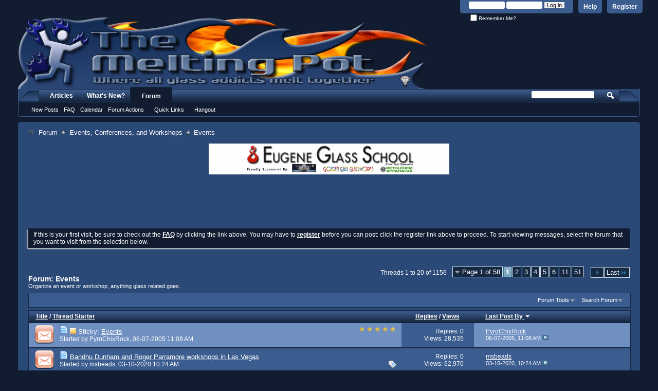

--- FILE ---
content_type: text/html; charset=ISO-8859-1
request_url: http://www.talkglass.com/forum/forumdisplay.php?40-Events&s=4fd7a8bd2609b1ad5e27461340ec4638
body_size: 23528
content:
<!DOCTYPE html PUBLIC "-//W3C//DTD XHTML 1.0 Transitional//EN" "http://www.w3.org/TR/xhtml1/DTD/xhtml1-transitional.dtd">
<!-- BEGIN TEMPLATE: FORUMDISPLAY -->

<html xmlns="http://www.w3.org/1999/xhtml" dir="ltr" lang="en" id="vbulletin_html">
<head>
	<!-- BEGIN TEMPLATE: headinclude -->
<meta http-equiv="Content-Type" content="text/html; charset=ISO-8859-1" />
<meta id="e_vb_meta_bburl" name="vb_meta_bburl" content="http://www.talkglass.com/forum" />
<base href="http://www.talkglass.com/forum/" /><!--[if IE]></base><![endif]-->
<meta name="generator" content="vBulletin 4.2.0" />

	<link rel="Shortcut Icon" href="favicon.ico" type="image/x-icon" />


		<meta name="keywords" content="Events, Lampworkers,lamp workers,glass,borosilicate,pipes,marbles,moretti,soft glass,pipemaker,pipe makers,glass pipes,glass marbles,marble,sphere,beads,lampwork beads,lampworking,glass art,glassblowing,glass blowing,pipemaking,pipe making" />
		<meta name="description" content="Organize an event or workshop, anything glass related goes." />





	
		<script type="text/javascript" src="http://yui.yahooapis.com/combo?2.9.0/build/yuiloader-dom-event/yuiloader-dom-event.js&amp;2.9.0/build/connection/connection-min.js"></script>
	

<script type="text/javascript">
<!--
	if (typeof YAHOO === 'undefined') // Load ALL YUI Local
	{
		document.write('<script type="text/javascript" src="clientscript/yui/yuiloader-dom-event/yuiloader-dom-event.js?v=420"><\/script>');
		document.write('<script type="text/javascript" src="clientscript/yui/connection/connection-min.js?v=420"><\/script>');
		var yuipath = 'clientscript/yui';
		var yuicombopath = '';
		var remoteyui = false;
	}
	else	// Load Rest of YUI remotely (where possible)
	{
		var yuipath = 'http://yui.yahooapis.com/2.9.0/build';
		var yuicombopath = 'http://yui.yahooapis.com/combo';
		var remoteyui = true;
		if (!yuicombopath)
		{
			document.write('<script type="text/javascript" src="http://yui.yahooapis.com/2.9.0/build/connection/connection-min.js"><\/script>');
		}
	}
	var SESSIONURL = "s=168be23660dea3f03413d585f7d40516&";
	var SECURITYTOKEN = "guest";
	var IMGDIR_MISC = "images/misc";
	var IMGDIR_BUTTON = "images/buttons";
	var vb_disable_ajax = parseInt("0", 10);
	var SIMPLEVERSION = "420";
	var BBURL = "http://www.talkglass.com/forum";
	var LOGGEDIN = 0 > 0 ? true : false;
	var THIS_SCRIPT = "forumdisplay";
	var RELPATH = "forumdisplay.php?40-Events";
	var PATHS = {
		forum : "",
		cms   : "",
		blog  : ""
	};
	var AJAXBASEURL = "http://www.talkglass.com/forum/";
// -->
</script>
<script type="text/javascript" src="http://www.talkglass.com/forum/clientscript/vbulletin-core.js?v=420"></script>



	<link rel="alternate" type="application/rss+xml" title="The Melting Pot - Where All Glass Addicts Melt Together RSS Feed" href="http://www.talkglass.com/forum/external.php?type=RSS2" />
	
		<link rel="alternate" type="application/rss+xml" title="The Melting Pot - Where All Glass Addicts Melt Together - Events - RSS Feed" href="http://www.talkglass.com/forum/external.php?type=RSS2&amp;forumids=40" />
	



	<link rel="stylesheet" type="text/css" href="clientscript/vbulletin_css/style00014l/main-rollup.css?d=1572281099" />
        

	<!--[if lt IE 8]>
	<link rel="stylesheet" type="text/css" href="clientscript/vbulletin_css/style00014l/popupmenu-ie.css?d=1572281099" />
	<link rel="stylesheet" type="text/css" href="clientscript/vbulletin_css/style00014l/vbulletin-ie.css?d=1572281099" />
	<link rel="stylesheet" type="text/css" href="clientscript/vbulletin_css/style00014l/vbulletin-chrome-ie.css?d=1572281099" />
	<link rel="stylesheet" type="text/css" href="clientscript/vbulletin_css/style00014l/vbulletin-formcontrols-ie.css?d=1572281099" />
	<link rel="stylesheet" type="text/css" href="clientscript/vbulletin_css/style00014l/editor-ie.css?d=1572281099" />
	<![endif]-->


<script>
  (function(i,s,o,g,r,a,m){i['GoogleAnalyticsObject']=r;i[r]=i[r]||function(){
  (i[r].q=i[r].q||[]).push(arguments)},i[r].l=1*new Date();a=s.createElement(o),
  m=s.getElementsByTagName(o)[0];a.async=1;a.src=g;m.parentNode.insertBefore(a,m)
  })(window,document,'script','//www.google-analytics.com/analytics.js','ga');

  ga('create', 'UA-34105801-2', 'talkglass.com');
  ga('send', 'pageview');

</script>

<!-- END TEMPLATE: headinclude -->
	<title>Events</title>
	
	<script type="text/javascript" src="clientscript/vbulletin_read_marker.js?v=420"></script>
	
	
		<link rel="stylesheet" type="text/css" href="clientscript/vbulletin_css/style00014l/forumdisplay-rollup.css?d=1572281099" />
	

	<!--[if lt IE 8]>
	<script type="text/javascript" src="clientscript/vbulletin-threadlist-ie.js?v=420"></script>
		<link rel="stylesheet" type="text/css" href="clientscript/vbulletin_css/style00014l/toolsmenu-ie.css?d=1572281099" />
	<link rel="stylesheet" type="text/css" href="clientscript/vbulletin_css/style00014l/forumbits-ie.css?d=1572281099" />
	<link rel="stylesheet" type="text/css" href="clientscript/vbulletin_css/style00014l/forumdisplay-ie.css?d=1572281099" />
	<link rel="stylesheet" type="text/css" href="clientscript/vbulletin_css/style00014l/threadlist-ie.css?d=1572281099" />
	<link rel="stylesheet" type="text/css" href="clientscript/vbulletin_css/style00014l/options-ie.css?d=1572281099" />
	<![endif]-->
	<!-- BEGIN TEMPLATE: headinclude_bottom -->
<link rel="stylesheet" type="text/css" href="clientscript/vbulletin_css/style00014l/additional.css?d=1572281099" />

<style>
div.below_body {
clear: both;
}
</style>
<!-- END TEMPLATE: headinclude_bottom -->
</head>

<body>


<!-- Tapatalk Detect body start -->
<script type="text/javascript">if (typeof(tapatalkDetect) == "function") tapatalkDetect()</script>
<!-- Tapatalk Detect banner body end -->

<!-- BEGIN TEMPLATE: header -->
<div class="above_body">


<div id="toplinks" class="toplinks">

	<ul class="nouser">
	
		<li><a href="register.php?s=168be23660dea3f03413d585f7d40516" rel="nofollow">Register</a></li>
	
		<li><a rel="help" href="faq.php?s=168be23660dea3f03413d585f7d40516">Help</a></li>
		<li>
	<script type="text/javascript" src="clientscript/vbulletin_md5.js?v=420"></script>
	<form id="navbar_loginform" action="login.php?s=168be23660dea3f03413d585f7d40516&amp;do=login" method="post" onsubmit="md5hash(vb_login_password, vb_login_md5password, vb_login_md5password_utf, 0)">
		<fieldset id="logindetails" class="logindetails">
			<div>
				<div>
			<input type="text" class="textbox default-value" name="vb_login_username" id="navbar_username" size="10" accesskey="u" tabindex="101" value="User Name" />
			<input type="password" class="textbox" tabindex="102" name="vb_login_password" id="navbar_password" size="10" />
			<input type="text" class="textbox default-value" tabindex="102" name="vb_login_password_hint" id="navbar_password_hint" size="10" value="Password" style="display:none;" />
			<input type="submit" class="loginbutton" tabindex="104" value="Log in" title="Enter your username and password in the boxes provided to login, or click the 'register' button to create a profile for yourself." accesskey="s" />
				</div>
			</div>
		</fieldset>
		<div id="remember" class="remember">
			<label for="cb_cookieuser_navbar"><input type="checkbox" name="cookieuser" value="1" id="cb_cookieuser_navbar" class="cb_cookieuser_navbar" accesskey="c" tabindex="103" /> Remember Me?</label>
		</div>

		<input type="hidden" name="s" value="168be23660dea3f03413d585f7d40516" />
		<input type="hidden" name="securitytoken" value="guest" />
		<input type="hidden" name="do" value="login" />
		<input type="hidden" name="vb_login_md5password" />
		<input type="hidden" name="vb_login_md5password_utf" />
	</form>
	<script type="text/javascript">
	YAHOO.util.Dom.setStyle('navbar_password_hint', "display", "inline");
	YAHOO.util.Dom.setStyle('navbar_password', "display", "none");
	vB_XHTML_Ready.subscribe(function()
	{
	//
		YAHOO.util.Event.on('navbar_username', "focus", navbar_username_focus);
		YAHOO.util.Event.on('navbar_username', "blur", navbar_username_blur);
		YAHOO.util.Event.on('navbar_password_hint', "focus", navbar_password_hint);
		YAHOO.util.Event.on('navbar_password', "blur", navbar_password);
	});
	
	function navbar_username_focus(e)
	{
	//
		var textbox = YAHOO.util.Event.getTarget(e);
		if (textbox.value == 'User Name')
		{
		//
			textbox.value='';
			textbox.style.color='#000000';
		}
	}

	function navbar_username_blur(e)
	{
	//
		var textbox = YAHOO.util.Event.getTarget(e);
		if (textbox.value == '')
		{
		//
			textbox.value='User Name';
			textbox.style.color='#fff';
		}
	}
	
	function navbar_password_hint(e)
	{
	//
		var textbox = YAHOO.util.Event.getTarget(e);
		
		YAHOO.util.Dom.setStyle('navbar_password_hint', "display", "none");
		YAHOO.util.Dom.setStyle('navbar_password', "display", "inline");
		YAHOO.util.Dom.get('navbar_password').focus();
	}

	function navbar_password(e)
	{
	//
		var textbox = YAHOO.util.Event.getTarget(e);
		
		if (textbox.value == '')
		{
			YAHOO.util.Dom.setStyle('navbar_password_hint', "display", "inline");
			YAHOO.util.Dom.setStyle('navbar_password', "display", "none");
		}
	}
	</script>
		</li>
		
	</ul>

</div>
<div class="tgHeader">
	<h1>
		<a name="top" href="forum.php?s=168be23660dea3f03413d585f7d40516">The Melting Pot - Where All Glass Addicts Melt Together - Powered by vBulletin</a>
	</h1>
</div>


<!-- END TEMPLATE: header -->

<!-- BEGIN TEMPLATE: navbar -->
<div id="navbar" class="navbar">
        <div class="navLeft"></div>
        <div class="navRight"></div>
	<ul id="navtabs" class="navtabs floatcontainer">
		
		<!-- BEGIN TEMPLATE: navbar_tabs -->

	<li id="vbtab_cms">
		<a class="navtab" href="content.php?s=168be23660dea3f03413d585f7d40516">Articles</a>
		
	</li>

	<li id="vbtab_whatsnew">
		<a class="navtab" href="activity.php?s=168be23660dea3f03413d585f7d40516">What's New?</a>
		
	</li>

	<li class="selected" id="vbtab_forum">
		<a class="navtab" href="forum.php?s=168be23660dea3f03413d585f7d40516">Forum</a>
		
			<ul class="floatcontainer">
				
					
						
							<li id="vbflink_newposts"><a href="search.php?s=168be23660dea3f03413d585f7d40516&amp;do=getnew&contenttype=vBForum_Post">New Posts</a></li>
						
					
				
					
						
							<li id="vbflink_faq"><a href="faq.php?s=168be23660dea3f03413d585f7d40516">FAQ</a></li>
						
					
				
					
						
							<li id="vbflink_calendar"><a href="calendar.php?s=168be23660dea3f03413d585f7d40516">Calendar</a></li>
						
					
				
					
						<li class="popupmenu" id="vbmenu_actions">
							<a href="javascript://" class="popupctrl">Forum Actions</a>
							<ul class="popupbody popuphover">
								
									<li id="vbalink_mfr"><a href="forumdisplay.php?s=168be23660dea3f03413d585f7d40516&amp;do=markread&markreadhash=guest">Mark Forums Read</a></li>
								
								
							</ul>
						</li>
					
				
					
						<li class="popupmenu" id="vbmenu_qlinks">
							<a href="javascript://" class="popupctrl">Quick Links</a>
							<ul class="popupbody popuphover">
								
									<li id="vbqlink_posts"><a href="search.php?s=168be23660dea3f03413d585f7d40516&amp;do=getdaily&contenttype=vBForum_Post">Today's Posts</a></li>
								
									<li id="vbqlink_leaders"><a href="showgroups.php?s=168be23660dea3f03413d585f7d40516">View Site Leaders</a></li>
								
									<li id="link_mdkz_793"><a href="http://GlassPipes.org/">GlassPipes.org</a></li>
								
									<li id="link_mdkz_941"><a href="http://GlassArtists.org">GlassArtists.org</a></li>
								
								
							</ul>
						</li>
					
				
					
						
							<li id="link_otew_952"><a href="https://goo.gl/WswsPf">Hangout</a></li>
						
					
				
				
			</ul>
		
	</li>

<!-- END TEMPLATE: navbar_tabs -->
		
	</ul>
	
		<div id="globalsearch" class="globalsearch">
			<form action="search.php?s=168be23660dea3f03413d585f7d40516&amp;do=process" method="post" id="navbar_search" class="navbar_search">
				
				<input type="hidden" name="securitytoken" value="guest" />
				<input type="hidden" name="do" value="process" />
				<span class="textboxcontainer"><span><input type="text" value="" name="query" class="textbox" tabindex="99"/></span></span>
				<span class="buttoncontainer"><span><input type="image" class="searchbutton" src="images/buttons/search.png" name="submit" onclick="document.getElementById('navbar_search').submit;" tabindex="100"/></span></span>
			</form>
		</div>
	
</div>
</div><!-- closing div for above_body -->

<div class="body_wrapper">
<div id="breadcrumb" class="breadcrumb">
	<ul class="floatcontainer">
		<li class="navbithome"><a href="index.php?s=168be23660dea3f03413d585f7d40516" accesskey="1"><img src="images/misc/navbit-home.png" alt="Home" /></a></li>
		<!-- BEGIN TEMPLATE: navbar_link -->

	<li class="navbit"><a href="forum.php?s=168be23660dea3f03413d585f7d40516">Forum</a></li>

<!-- END TEMPLATE: navbar_link --><!-- BEGIN TEMPLATE: navbar_link -->

	<li class="navbit"><a href="forumdisplay.php?39-Events-Conferences-and-Workshops&amp;s=168be23660dea3f03413d585f7d40516">Events, Conferences, and Workshops</a></li>

<!-- END TEMPLATE: navbar_link -->
		<!-- BEGIN TEMPLATE: navbar_link -->

	<li class="navbit lastnavbit"><span>Events</span></li>

<!-- END TEMPLATE: navbar_link -->
	</ul>
	<hr />
</div>
<div style="text-align: center;">

    <script>
        var ads=[{"src":"2018-06-05-MeltingPotHAGiveawayBanner.jpg","href":"https:\/\/www.facebook.com\/abrimagery\/"},{"src":"ali.jpg","href":"http:\/\/scientificequipmentandmachines.com\/"},{"src":"mga.gif","href":"http:\/\/www.mountainglassarts.com\/"},{"src":"lampworksupply2.gif","href":"http:\/\/lampworksupply.com\/"},{"src":"firekist2.jpg","href":"https:\/\/www.etsy.com\/shop\/firekistglass\/"},{"src":"mike1.jpg","href":"http:\/\/www.auralens.net\/"},{"src":"scgtmpblack.jpg","href":"https:\/\/saltcityglass.com\/products\/high-speed-omg-tank-fillers\/"},{"src":"tipen2.jpg","href":"http:\/\/thetipen.com\/"},{"src":"glasscraft.gif","href":"http:\/\/www.glasscraftinc.com\/?utm_source=talkglass&utm_medium=banner&utm_campaign=talkglasssponsorship\/"},{"src":"EU.gif","href":"http:\/\/www.eu-glass.com\/"},{"src":"EU1.gif","href":"http:\/\/www.eu-glass.com\/"},{"src":"abr.jpg","href":"http:\/\/www.abrimagery.com\/"},{"src":"artco.jpg","href":"http:\/\/www.artcoinc.com\/"},{"src":"wale.jpg","href":"http:\/\/www.waleapparatus.com\/"},{"src":"egs2.png","href":"http:\/\/eugeneglassschool.org\/"}];
        function swap_ad(){
            var ad_el=document.getElementById('sponsor_banner');
            var img=ad_el.children[0];
            var random_ad=ads[Math.floor(Math.random()*ads.length)];
            ad_el.href=random_ad['href'];
            img.src='/forum/images/adbanners/'+random_ad['src'];
            };
        window.setInterval(swap_ad,20000);
    </script>
    <a id='sponsor_banner' href='http://eugeneglassschool.org/' target='_blank' alt='TalkGlass.com Sponsor!' title='TalkGlass.com Sponsor!'>
        <img border='0' src='/forum/images/adbanners/egs2.png' />
    </a>
</div>
<!-- BEGIN TEMPLATE: ad_navbar_below -->

<!-- END TEMPLATE: ad_navbar_below -->
<!-- BEGIN TEMPLATE: ad_global_below_navbar -->
<div id="ad_global_below_navbar"><center><script type="text/javascript"><!--
google_ad_client = "ca-pub-7044308968457973";
/* 728x90, created 9/3/08 */
google_ad_slot = "1976686839";
google_ad_width = 728;
google_ad_height = 90;
//-->
</script>
<script type="text/javascript"
src="http://pagead2.googlesyndication.com/pagead/show_ads.js">
</script></center></div>
<!-- END TEMPLATE: ad_global_below_navbar -->


	<form action="profile.php?do=dismissnotice" method="post" id="notices" class="notices">
		<input type="hidden" name="do" value="dismissnotice" />
		<input type="hidden" name="s" value="s=168be23660dea3f03413d585f7d40516&amp;" />
		<input type="hidden" name="securitytoken" value="guest" />
		<input type="hidden" id="dismiss_notice_hidden" name="dismiss_noticeid" value="" />
		<input type="hidden" name="url" value="" />
		<ol>
			<!-- BEGIN TEMPLATE: navbar_noticebit -->
<li class="restore" id="navbar_notice_2">
	
	If this is your first visit, be sure to
		check out the <a href="faq.php?s=168be23660dea3f03413d585f7d40516" target="_blank"><b>FAQ</b></a> by clicking the
		link above. You may have to <a href="register.php?s=168be23660dea3f03413d585f7d40516" target="_blank"><b>register</b></a>
		before you can post: click the register link above to proceed. To start viewing messages,
		select the forum that you want to visit from the selection below.
</li>
<!-- END TEMPLATE: navbar_noticebit -->
		</ol>
	</form>



<!-- END TEMPLATE: navbar -->



<div id="above_threadlist" class="above_threadlist">

	
	<div class="threadpagenav">
		<!-- BEGIN TEMPLATE: pagenav -->
<form action="forumdisplay.php?40-Events/page51&amp;s=168be23660dea3f03413d585f7d40516" method="get" class="pagination popupmenu nohovermenu">
<input type="hidden" name="f" value="40" /><input type="hidden" name="s" value="168be23660dea3f03413d585f7d40516" />
	
		<span><a href="javascript://" class="popupctrl">Page 1 of 58</a></span>
		
		
		
		<!-- BEGIN TEMPLATE: pagenav_curpage -->
<span class="selected"><a href="javascript://" title="Results 1 to 20 of 1,156">1</a></span>
<!-- END TEMPLATE: pagenav_curpage --><!-- BEGIN TEMPLATE: pagenav_pagelink -->
<span><a href="forumdisplay.php?40-Events/page2&amp;s=168be23660dea3f03413d585f7d40516" title="Show results 21 to 40 of 1,156">2</a></span>
<!-- END TEMPLATE: pagenav_pagelink --><!-- BEGIN TEMPLATE: pagenav_pagelink -->
<span><a href="forumdisplay.php?40-Events/page3&amp;s=168be23660dea3f03413d585f7d40516" title="Show results 41 to 60 of 1,156">3</a></span>
<!-- END TEMPLATE: pagenav_pagelink --><!-- BEGIN TEMPLATE: pagenav_pagelink -->
<span><a href="forumdisplay.php?40-Events/page4&amp;s=168be23660dea3f03413d585f7d40516" title="Show results 61 to 80 of 1,156">4</a></span>
<!-- END TEMPLATE: pagenav_pagelink --><!-- BEGIN TEMPLATE: pagenav_pagelink -->
<span><a href="forumdisplay.php?40-Events/page5&amp;s=168be23660dea3f03413d585f7d40516" title="Show results 81 to 100 of 1,156">5</a></span>
<!-- END TEMPLATE: pagenav_pagelink --><!-- BEGIN TEMPLATE: pagenav_pagelink -->
<span><a href="forumdisplay.php?40-Events/page6&amp;s=168be23660dea3f03413d585f7d40516" title="Show results 101 to 120 of 1,156">6</a></span>
<!-- END TEMPLATE: pagenav_pagelink --><!-- BEGIN TEMPLATE: pagenav_pagelinkrel -->
<span><a href="forumdisplay.php?40-Events/page11&amp;s=168be23660dea3f03413d585f7d40516" title="Show results 201 to 220 of 1,156"><!--+10-->11</a></span>
<!-- END TEMPLATE: pagenav_pagelinkrel --><!-- BEGIN TEMPLATE: pagenav_pagelinkrel -->
<span><a href="forumdisplay.php?40-Events/page51&amp;s=168be23660dea3f03413d585f7d40516" title="Show results 1,001 to 1,020 of 1,156"><!--+50-->51</a></span>
<!-- END TEMPLATE: pagenav_pagelinkrel -->
		
		<span class="separator">...</span>
		
		
		<span class="prev_next"><a rel="next" href="forumdisplay.php?40-Events/page2&amp;s=168be23660dea3f03413d585f7d40516" title="Next Page - Results 21 to 40 of 1,156"><img src="images/pagination/next-right.png" alt="Next" /></a></span>
		
		
		<span class="first_last"><a href="forumdisplay.php?40-Events/page58&amp;s=168be23660dea3f03413d585f7d40516" title="Last Page - Results 1,141 to 1,156 of 1,156">Last<img src="images/pagination/last-right.png" alt="Last" /></a></span>
		
	
	<ul class="popupbody popuphover">
		<li class="formsubmit jumptopage"><label>Jump to page: <input type="text" name="page" size="4" /></label> <input type="submit" class="button" value="Go" /></li>
	</ul>
</form>
<!-- END TEMPLATE: pagenav -->
		<div id="threadpagestats" class="threadpagestats">Threads 1 to 20 of 1156</div>
	</div>
	
</div>
<div id="pagetitle" class="pagetitle">
	<h1>Forum: <span class="forumtitle">Events</span></h1>
	<p class="description">Organize an event or workshop, anything glass related goes.</p>
</div>

	
	<div id="above_threadlist_controls" class="above_threadlist_controls toolsmenu">
		<div>
		<ul class="popupgroup forumdisplaypopups" id="forumdisplaypopups">
			<li class="popupmenu nohovermenu" id="forumtools">
				<h6><a href="javascript://" class="popupctrl" rel="nofollow">Forum Tools</a></h6>
				<ul class="popupbody popuphover">
					
						<li>
							<a href="forumdisplay.php?s=168be23660dea3f03413d585f7d40516&amp;do=markread&amp;f=40&amp;markreadhash=guest" rel="nofollow" onclick="return mark_forum_and_threads_read(40);">
								Mark This Forum Read
							</a>
						</li>
						
					<li><a href="forumdisplay.php?39-Events-Conferences-and-Workshops&amp;s=168be23660dea3f03413d585f7d40516" rel="nofollow">View Parent Forum</a></li>
				</ul>
			</li>
                        
			<li class="popupmenu nohovermenu forumsearch menusearch" id="forumsearch">
				<h6><a href="javascript://" class="popupctrl">Search Forum</a></h6>
				<form action="search.php?do=process" method="get">
				<ul class="popupbody popuphover">
					<li>
						<input type="text" class="searchbox" name="q" value="Search..." />
						<input type="submit" class="button" value="Search" />
					</li>
					<li class="formsubmit" id="popupsearch">
						<div class="submitoptions">
							<label><input type="radio" name="showposts" value="0" checked="checked" /> Show Threads</label>
							<label><input type="radio" name="showposts" value="1" /> Show Posts</label>
						</div>
						<div class="advancedsearchlink"><a href="search.php?s=168be23660dea3f03413d585f7d40516&amp;search_type=1&amp;contenttype=vBForum_Post&amp;forumchoice[]=40" rel="nofollow">Advanced Search</a></div>

					</li>
				</ul>
				<input type="hidden" name="s" value="168be23660dea3f03413d585f7d40516" />
				<input type="hidden" name="securitytoken" value="guest" />
				<input type="hidden" name="do" value="process" />
				<input type="hidden" name="contenttype" value="vBForum_Post" />
				<input type="hidden" name="forumchoice[]" value="40" />
				<input type="hidden" name="childforums" value="1" />
				<input type="hidden" name="exactname" value="1" />
				</form>
			</li>
			



		</ul>
			
		</div>
	</div>
	






<div id="threadlist" class="threadlist">
	<form id="thread_inlinemod_form" action="inlinemod.php?forumid=40" method="post">
		<h2 class="hidden">Threads in This Forum</h2>

		<div>
			<div class="threadlisthead table">
				<div>
				<span class="threadinfo">
					<span class="threadtitle">
						<a href="forumdisplay.php?40-Events&amp;s=168be23660dea3f03413d585f7d40516&amp;sort=title&amp;order=asc" rel="nofollow">Title</a> /
						<a href="forumdisplay.php?40-Events&amp;s=168be23660dea3f03413d585f7d40516&amp;sort=postusername&amp;order=asc" rel="nofollow">Thread Starter</a>
					</span>
				</span>
				

					<span class="threadstats td"><a href="forumdisplay.php?40-Events&amp;s=168be23660dea3f03413d585f7d40516&amp;sort=replycount&amp;order=desc" rel="nofollow">Replies</a> / <a href="forumdisplay.php?40-Events&amp;s=168be23660dea3f03413d585f7d40516&amp;sort=views&amp;order=desc" rel="nofollow">Views</a></span>
					<span class="threadlastpost td"><a href="forumdisplay.php?40-Events&amp;s=168be23660dea3f03413d585f7d40516&amp;sort=lastpost&amp;order=asc" rel="nofollow">Last Post By<!-- BEGIN TEMPLATE: forumdisplay_sortarrow -->
<img class="sortarrow" src="images/buttons/sortarrow-asc.png" alt="Reverse Sort Order" border="0" />
<!-- END TEMPLATE: forumdisplay_sortarrow --></a></span>
					
				
				</div>
			</div>

			
				<ol id="stickies" class="stickies">
					<!-- BEGIN TEMPLATE: threadbit -->
<li class="threadbit hot" id="thread_22">
	<div class="rating5 sticky">
		<div class="threadinfo" title="Please use this forum to post information on upcoming glass related events. You may also post events on the calendar! or in the general discussion forum.">
			<!--  status icon block -->
			<a class="threadstatus" rel="vB::AJAX" ></a>

			<!-- title / author block -->
			<div class="inner">
				<h3 class="threadtitle">
                    	

                    
                            <img src="images/icons/icon1.png" alt="" border="0" />
                    

					
					 	<img src="images/misc/sticky.gif" alt="Sticky Thread" />
					
                                        
 					
						<span id="thread_prefix_22" class="prefix understate">
							
							Sticky: 
							
							
						</span>
					
                	<a class="title" href="showthread.php?22-Events&amp;s=168be23660dea3f03413d585f7d40516" id="thread_title_22">Events</a>
				</h3>

				<div class="threadmeta">				
					<div class="author">
												
						
							<span class="label">Started by&nbsp;<a href="member.php?3-PyroChixRock&amp;s=168be23660dea3f03413d585f7d40516" class="username understate" title="Started by PyroChixRock on 06-07-2005 11:08 AM">PyroChixRock</a>,&nbsp;06-07-2005&nbsp;11:08 AM</span>
						
						
						
						<!-- iconinfo -->
						<div class="threaddetails td">
							<div class="threaddetailicons">
								
								
								
								
								
								
							</div>
						</div>
					</div>
					
				</div>

			</div>
		</div>
		
		<!-- threadstats -->
		
		<ul class="threadstats td alt" title="">
			
				<li>Replies: <a href="misc.php?do=whoposted&amp;t=22" onclick="who(22); return false;" class="understate">0</a></li>
				<li>Views: 28,535</li>
			
			<li class="hidden">Rating5 / 5</li>
		</ul>
							
		<!-- lastpost -->
		<dl class="threadlastpost td">
		
			<dt class="lastpostby hidden">Last Post By</dt>
			<dd><!-- BEGIN TEMPLATE: memberaction_dropdown -->
<div class="popupmenu memberaction">
	<a class="username offline popupctrl" href="member.php?3-PyroChixRock&amp;s=168be23660dea3f03413d585f7d40516" title="PyroChixRock is offline"><strong>PyroChixRock</strong></a>
	<ul class="popupbody popuphover memberaction_body">
		<li class="left">
			<a href="member.php?3-PyroChixRock&amp;s=168be23660dea3f03413d585f7d40516" class="siteicon_profile">
				View Profile
			</a>
		</li>
		
		<li class="right">
			<a href="search.php?s=168be23660dea3f03413d585f7d40516&amp;do=finduser&amp;userid=3&amp;contenttype=vBForum_Post&amp;showposts=1" class="siteicon_forum" rel="nofollow">
				View Forum Posts
			</a>
		</li>
		
		
		
		
		<li class="right">
			<a href="blog.php?s=168be23660dea3f03413d585f7d40516&amp;u=3" class="siteicon_blog" rel="nofollow">
				View Blog Entries
			</a>
		</li>
		
		
		
		<li class="left">
			<a href="http://eugenerain.com" class="siteicon_homepage">
				Visit Homepage
			</a>
		</li>
		
		
		
		<li class="right">
			<a href="http://www.talkglass.com/forum/list.php?author/3-PyroChixRock&amp;s=168be23660dea3f03413d585f7d40516" class="siteicon_article" rel="nofollow">
				View Articles
			</a>
		</li>
		

		

		

                
		
	</ul>
</div>
<!-- END TEMPLATE: memberaction_dropdown --></dd>
			<dd>06-07-2005, <span class="time">11:08 AM</span>
			<a href="showthread.php?22-Events&amp;s=168be23660dea3f03413d585f7d40516&amp;p=47#post47" class="lastpostdate understate" title="Go to last post"><img src="images/buttons/lastpost-right.png" alt="Go to last post" /></a>
			</dd>
		
		</dl>

		
		
		
		
	</div>
</li>
<!-- END TEMPLATE: threadbit -->
				</ol>
			
			
				<ol id="threads" class="threads">
					<!-- BEGIN TEMPLATE: threadbit -->
<li class="threadbit hot" id="thread_68250">
	<div class="rating0 nonsticky">
		<div class="threadinfo" title="Is anyone interested in the sold out class Roger Parramore's 'Mastering the Fundamentals' boro workshop on 4/1 or Bandhu Dunham's 'Well Planted' boro botanical workshop on 4/4 at the Glass Craft Bead Expo/ISGB Gathering in Las Vegas. Due to the corona virus, I can not attend and hope to sell my...">
			<!--  status icon block -->
			<a class="threadstatus" rel="vB::AJAX" ></a>

			<!-- title / author block -->
			<div class="inner">
				<h3 class="threadtitle">
                    	

                    
                            <img src="images/icons/icon1.png" alt="" border="0" />
                    

					
                                        
 					
                	<a class="title" href="showthread.php?68250-Bandhu-Dunham-and-Roger-Parramore-workshops-in-Las-Vegas&amp;s=168be23660dea3f03413d585f7d40516" id="thread_title_68250">Bandhu Dunham and Roger Parramore workshops in Las Vegas</a>
				</h3>

				<div class="threadmeta">				
					<div class="author">
												
						
							<span class="label">Started by&nbsp;<a href="member.php?14071-msbeads&amp;s=168be23660dea3f03413d585f7d40516" class="username understate" title="Started by msbeads on 03-10-2020 10:24 AM">msbeads</a>,&nbsp;03-10-2020&nbsp;10:24 AM</span>
						
						
						
						<!-- iconinfo -->
						<div class="threaddetails td">
							<div class="threaddetailicons">
								
									<img src="images/misc/tag.png" alt="borosilicate, dunham, gathering, glass craft, isgb, las vegas, parramore, workshop" />
								
								
								
								
								
								
							</div>
						</div>
					</div>
					
				</div>

			</div>
		</div>
		
		<!-- threadstats -->
		
		<ul class="threadstats td alt" title="">
			
				<li>Replies: <a href="misc.php?do=whoposted&amp;t=68250" onclick="who(68250); return false;" class="understate">0</a></li>
				<li>Views: 62,970</li>
			
			<li class="hidden">Rating0 / 5</li>
		</ul>
							
		<!-- lastpost -->
		<dl class="threadlastpost td">
		
			<dt class="lastpostby hidden">Last Post By</dt>
			<dd><!-- BEGIN TEMPLATE: memberaction_dropdown -->
<div class="popupmenu memberaction">
	<a class="username offline popupctrl" href="member.php?14071-msbeads&amp;s=168be23660dea3f03413d585f7d40516" title="msbeads is offline"><strong>msbeads</strong></a>
	<ul class="popupbody popuphover memberaction_body">
		<li class="left">
			<a href="member.php?14071-msbeads&amp;s=168be23660dea3f03413d585f7d40516" class="siteicon_profile">
				View Profile
			</a>
		</li>
		
		<li class="right">
			<a href="search.php?s=168be23660dea3f03413d585f7d40516&amp;do=finduser&amp;userid=14071&amp;contenttype=vBForum_Post&amp;showposts=1" class="siteicon_forum" rel="nofollow">
				View Forum Posts
			</a>
		</li>
		
		
		
		
		<li class="right">
			<a href="blog.php?s=168be23660dea3f03413d585f7d40516&amp;u=14071" class="siteicon_blog" rel="nofollow">
				View Blog Entries
			</a>
		</li>
		
		
		
		
		
		<li class="right">
			<a href="http://www.talkglass.com/forum/list.php?author/14071-msbeads&amp;s=168be23660dea3f03413d585f7d40516" class="siteicon_article" rel="nofollow">
				View Articles
			</a>
		</li>
		

		

		

                
		
	</ul>
</div>
<!-- END TEMPLATE: memberaction_dropdown --></dd>
			<dd>03-10-2020, <span class="time">10:24 AM</span>
			<a href="showthread.php?68250-Bandhu-Dunham-and-Roger-Parramore-workshops-in-Las-Vegas&amp;s=168be23660dea3f03413d585f7d40516&amp;p=927975#post927975" class="lastpostdate understate" title="Go to last post"><img src="images/buttons/lastpost-right.png" alt="Go to last post" /></a>
			</dd>
		
		</dl>

		
		
		
		
	</div>
</li>
<!-- END TEMPLATE: threadbit --><!-- BEGIN TEMPLATE: threadbit -->
<li class="threadbit hot" id="thread_67743">
	<div class="rating0 nonsticky">
		<div class="threadinfo" title="Woodstock,NY 420 Expo April 20, 2019 
Hudson Valley, Catskill Mountains, New York and vicinity artists can set up shop at The Bearsville Theater Complex in Woodstock, NY on April 20, 2019. An all day concert, speakers, demos, vendors and maybe YOU. Local talent wanted, inquire ......">
			<!--  status icon block -->
			<a class="threadstatus" rel="vB::AJAX" ></a>

			<!-- title / author block -->
			<div class="inner">
				<h3 class="threadtitle">
                    	

                    
                            <img src="images/icons/icon1.png" alt="" border="0" />
                    

					
                                        
 					
                	<a class="title" href="showthread.php?67743-Woodstock-420-Expo-2019-Tables-available-April-20-2019-in-New-York&amp;s=168be23660dea3f03413d585f7d40516" id="thread_title_67743">Woodstock 420 Expo 2019 Tables available April 20, 2019 in New York</a>
				</h3>

				<div class="threadmeta">				
					<div class="author">
												
						
							<span class="label">Started by&nbsp;<a href="member.php?24406-rossny&amp;s=168be23660dea3f03413d585f7d40516" class="username understate" title="Started by rossny on 02-17-2019 09:53 AM">rossny</a>,&nbsp;02-17-2019&nbsp;09:53 AM</span>
						
						
						
						<!-- iconinfo -->
						<div class="threaddetails td">
							<div class="threaddetailicons">
								
								
								
								
								
								
							</div>
						</div>
					</div>
					
				</div>

			</div>
		</div>
		
		<!-- threadstats -->
		
		<ul class="threadstats td alt" title="">
			
				<li>Replies: <a href="misc.php?do=whoposted&amp;t=67743" onclick="who(67743); return false;" class="understate">3</a></li>
				<li>Views: 52,236</li>
			
			<li class="hidden">Rating0 / 5</li>
		</ul>
							
		<!-- lastpost -->
		<dl class="threadlastpost td">
		
			<dt class="lastpostby hidden">Last Post By</dt>
			<dd><!-- BEGIN TEMPLATE: memberaction_dropdown -->
<div class="popupmenu memberaction">
	<a class="username offline popupctrl" href="member.php?1043-Nomad&amp;s=168be23660dea3f03413d585f7d40516" title="Nomad is offline"><strong>Nomad</strong></a>
	<ul class="popupbody popuphover memberaction_body">
		<li class="left">
			<a href="member.php?1043-Nomad&amp;s=168be23660dea3f03413d585f7d40516" class="siteicon_profile">
				View Profile
			</a>
		</li>
		
		<li class="right">
			<a href="search.php?s=168be23660dea3f03413d585f7d40516&amp;do=finduser&amp;userid=1043&amp;contenttype=vBForum_Post&amp;showposts=1" class="siteicon_forum" rel="nofollow">
				View Forum Posts
			</a>
		</li>
		
		
		
		
		<li class="right">
			<a href="blog.php?s=168be23660dea3f03413d585f7d40516&amp;u=1043" class="siteicon_blog" rel="nofollow">
				View Blog Entries
			</a>
		</li>
		
		
		
		<li class="left">
			<a href="http://www.4glassartjewelry.com/" class="siteicon_homepage">
				Visit Homepage
			</a>
		</li>
		
		
		
		<li class="right">
			<a href="http://www.talkglass.com/forum/list.php?author/1043-Nomad&amp;s=168be23660dea3f03413d585f7d40516" class="siteicon_article" rel="nofollow">
				View Articles
			</a>
		</li>
		

		

		

                
		
	</ul>
</div>
<!-- END TEMPLATE: memberaction_dropdown --></dd>
			<dd>03-10-2019, <span class="time">08:03 AM</span>
			<a href="showthread.php?67743-Woodstock-420-Expo-2019-Tables-available-April-20-2019-in-New-York&amp;s=168be23660dea3f03413d585f7d40516&amp;p=925040#post925040" class="lastpostdate understate" title="Go to last post"><img src="images/buttons/lastpost-right.png" alt="Go to last post" /></a>
			</dd>
		
		</dl>

		
		
		
		
	</div>
</li>
<!-- END TEMPLATE: threadbit --><!-- BEGIN TEMPLATE: threadbit -->
<li class="threadbit hot" id="thread_67745">
	<div class="rating0 nonsticky">
		<div class="threadinfo" title="Looking for any upcoming workshops in the baltimore area. Thanks 
 
Sent from my SM-G965U using Tapatalk">
			<!--  status icon block -->
			<a class="threadstatus" rel="vB::AJAX" ></a>

			<!-- title / author block -->
			<div class="inner">
				<h3 class="threadtitle">
                    	

                    
                            <img src="images/icons/icon1.png" alt="" border="0" />
                    

					
                                        
 					
                	<a class="title" href="showthread.php?67745-Workshops-in-Maryland&amp;s=168be23660dea3f03413d585f7d40516" id="thread_title_67745">Workshops in Maryland</a>
				</h3>

				<div class="threadmeta">				
					<div class="author">
												
						
							<span class="label">Started by&nbsp;<a href="member.php?58783-kmcglass&amp;s=168be23660dea3f03413d585f7d40516" class="username understate" title="Started by kmcglass on 02-19-2019 06:49 AM">kmcglass</a>,&nbsp;02-19-2019&nbsp;06:49 AM</span>
						
						
						
						<!-- iconinfo -->
						<div class="threaddetails td">
							<div class="threaddetailicons">
								
								
								
								
								
								
							</div>
						</div>
					</div>
					
				</div>

			</div>
		</div>
		
		<!-- threadstats -->
		
		<ul class="threadstats td alt" title="">
			
				<li>Replies: <a href="misc.php?do=whoposted&amp;t=67745" onclick="who(67745); return false;" class="understate">0</a></li>
				<li>Views: 25,926</li>
			
			<li class="hidden">Rating0 / 5</li>
		</ul>
							
		<!-- lastpost -->
		<dl class="threadlastpost td">
		
			<dt class="lastpostby hidden">Last Post By</dt>
			<dd><!-- BEGIN TEMPLATE: memberaction_dropdown -->
<div class="popupmenu memberaction">
	<a class="username offline popupctrl" href="member.php?58783-kmcglass&amp;s=168be23660dea3f03413d585f7d40516" title="kmcglass is offline"><strong>kmcglass</strong></a>
	<ul class="popupbody popuphover memberaction_body">
		<li class="left">
			<a href="member.php?58783-kmcglass&amp;s=168be23660dea3f03413d585f7d40516" class="siteicon_profile">
				View Profile
			</a>
		</li>
		
		<li class="right">
			<a href="search.php?s=168be23660dea3f03413d585f7d40516&amp;do=finduser&amp;userid=58783&amp;contenttype=vBForum_Post&amp;showposts=1" class="siteicon_forum" rel="nofollow">
				View Forum Posts
			</a>
		</li>
		
		
		
		
		<li class="right">
			<a href="blog.php?s=168be23660dea3f03413d585f7d40516&amp;u=58783" class="siteicon_blog" rel="nofollow">
				View Blog Entries
			</a>
		</li>
		
		
		
		
		
		<li class="right">
			<a href="http://www.talkglass.com/forum/list.php?author/58783-kmcglass&amp;s=168be23660dea3f03413d585f7d40516" class="siteicon_article" rel="nofollow">
				View Articles
			</a>
		</li>
		

		

		

                
		
	</ul>
</div>
<!-- END TEMPLATE: memberaction_dropdown --></dd>
			<dd>02-19-2019, <span class="time">06:49 AM</span>
			<a href="showthread.php?67745-Workshops-in-Maryland&amp;s=168be23660dea3f03413d585f7d40516&amp;p=924737#post924737" class="lastpostdate understate" title="Go to last post"><img src="images/buttons/lastpost-right.png" alt="Go to last post" /></a>
			</dd>
		
		</dl>

		
		
		
		
	</div>
</li>
<!-- END TEMPLATE: threadbit --><!-- BEGIN TEMPLATE: threadbit -->
<li class="threadbit hot" id="thread_67695">
	<div class="rating0 nonsticky">
		<div class="threadinfo" title="This is Episode III of the Plazmakollab - Weapon of Mass Peace Webinar Six Episode Series. Sign up for the entire series at over half off here.  
 
Kaleb Folck shows how to create small detailed figure sculptures, in this case a cross-legged Goblin! He takes a lot of care relative to the sense of...">
			<!--  status icon block -->
			<a class="threadstatus" rel="vB::AJAX" ></a>

			<!-- title / author block -->
			<div class="inner">
				<h3 class="threadtitle">
                    	

                    
                            <img src="images/icons/naughty.gif" alt="Naughty" border="0" />
                    

					
                                        
 					
                	<a class="title" href="showthread.php?67695-Kaleb-Folck-Plazmakollab-Webinar-Part-III-2-14-5-00pm-PT&amp;s=168be23660dea3f03413d585f7d40516" id="thread_title_67695">Kaleb Folck Plazmakollab Webinar Part III 2/14 @ 5:00pm PT</a>
				</h3>

				<div class="threadmeta">				
					<div class="author">
												
						
							<span class="label">Started by&nbsp;<a href="member.php?18724-SlowFamily&amp;s=168be23660dea3f03413d585f7d40516" class="username understate" title="Started by SlowFamily on 02-05-2019 06:31 PM">SlowFamily</a>,&nbsp;02-05-2019&nbsp;06:31 PM</span>
						
						
						
						<!-- iconinfo -->
						<div class="threaddetails td">
							<div class="threaddetailicons">
								
									<img src="images/misc/tag.png" alt="sculpting, sculpture" />
								
								
								
								
								
								
							</div>
						</div>
					</div>
					
				</div>

			</div>
		</div>
		
		<!-- threadstats -->
		
		<ul class="threadstats td alt" title="">
			
				<li>Replies: <a href="misc.php?do=whoposted&amp;t=67695" onclick="who(67695); return false;" class="understate">0</a></li>
				<li>Views: 23,413</li>
			
			<li class="hidden">Rating0 / 5</li>
		</ul>
							
		<!-- lastpost -->
		<dl class="threadlastpost td">
		
			<dt class="lastpostby hidden">Last Post By</dt>
			<dd><!-- BEGIN TEMPLATE: memberaction_dropdown -->
<div class="popupmenu memberaction">
	<a class="username offline popupctrl" href="member.php?18724-SlowFamily&amp;s=168be23660dea3f03413d585f7d40516" title="SlowFamily is offline"><strong>SlowFamily</strong></a>
	<ul class="popupbody popuphover memberaction_body">
		<li class="left">
			<a href="member.php?18724-SlowFamily&amp;s=168be23660dea3f03413d585f7d40516" class="siteicon_profile">
				View Profile
			</a>
		</li>
		
		<li class="right">
			<a href="search.php?s=168be23660dea3f03413d585f7d40516&amp;do=finduser&amp;userid=18724&amp;contenttype=vBForum_Post&amp;showposts=1" class="siteicon_forum" rel="nofollow">
				View Forum Posts
			</a>
		</li>
		
		
		
		
		<li class="right">
			<a href="blog.php?s=168be23660dea3f03413d585f7d40516&amp;u=18724" class="siteicon_blog" rel="nofollow">
				View Blog Entries
			</a>
		</li>
		
		
		
		
		
		<li class="right">
			<a href="http://www.talkglass.com/forum/list.php?author/18724-SlowFamily&amp;s=168be23660dea3f03413d585f7d40516" class="siteicon_article" rel="nofollow">
				View Articles
			</a>
		</li>
		

		

		

                
		
	</ul>
</div>
<!-- END TEMPLATE: memberaction_dropdown --></dd>
			<dd>02-05-2019, <span class="time">06:31 PM</span>
			<a href="showthread.php?67695-Kaleb-Folck-Plazmakollab-Webinar-Part-III-2-14-5-00pm-PT&amp;s=168be23660dea3f03413d585f7d40516&amp;p=924579#post924579" class="lastpostdate understate" title="Go to last post"><img src="images/buttons/lastpost-right.png" alt="Go to last post" /></a>
			</dd>
		
		</dl>

		
		
		
		
	</div>
</li>
<!-- END TEMPLATE: threadbit --><!-- BEGIN TEMPLATE: threadbit -->
<li class="threadbit hot attachments" id="thread_67527">
	<div class="rating0 nonsticky">
		<div class="threadinfo" title="Learn to love cadmium boro colors! 
 
I am looking forward to sharing all of the tricks and techniques I've picked up over the years. There will also be a presentation focused around design and branding. 
 
Please contact Aaron Guffey to register (info on flyer) 
...">
			<!--  status icon block -->
			<a class="threadstatus" rel="vB::AJAX" ></a>

			<!-- title / author block -->
			<div class="inner">
				<h3 class="threadtitle">
                    	

                    
                            <img src="images/icons/icon1.png" alt="" border="0" />
                    

					
                                        
 					
                	<a class="title" href="showthread.php?67527-Goofball-Workshop-11-9-18-(Baltimore-MD)&amp;s=168be23660dea3f03413d585f7d40516" id="thread_title_67527">Goofball Workshop 11/9/18 (Baltimore, MD)</a>
				</h3>

				<div class="threadmeta">				
					<div class="author">
												
						
							<span class="label">Started by&nbsp;<a href="member.php?9335-Sketchball&amp;s=168be23660dea3f03413d585f7d40516" class="username understate" title="Started by Sketchball on 10-24-2018 08:20 AM">Sketchball</a>,&nbsp;10-24-2018&nbsp;08:20 AM</span>
						
						
						
						<!-- iconinfo -->
						<div class="threaddetails td">
							<div class="threaddetailicons">
								
								
								
								
								
									<a href="javascript://" onclick="attachments(67527); return false"> <img src="images/misc/paperclip.png" border="0" alt="3 Attachment(s)" /></a>
								
								
							</div>
						</div>
					</div>
					
				</div>

			</div>
		</div>
		
		<!-- threadstats -->
		
		<ul class="threadstats td alt" title="">
			
				<li>Replies: <a href="misc.php?do=whoposted&amp;t=67527" onclick="who(67527); return false;" class="understate">0</a></li>
				<li>Views: 22,307</li>
			
			<li class="hidden">Rating0 / 5</li>
		</ul>
							
		<!-- lastpost -->
		<dl class="threadlastpost td">
		
			<dt class="lastpostby hidden">Last Post By</dt>
			<dd><!-- BEGIN TEMPLATE: memberaction_dropdown -->
<div class="popupmenu memberaction">
	<a class="username offline popupctrl" href="member.php?9335-Sketchball&amp;s=168be23660dea3f03413d585f7d40516" title="Sketchball is offline"><strong>Sketchball</strong></a>
	<ul class="popupbody popuphover memberaction_body">
		<li class="left">
			<a href="member.php?9335-Sketchball&amp;s=168be23660dea3f03413d585f7d40516" class="siteicon_profile">
				View Profile
			</a>
		</li>
		
		<li class="right">
			<a href="search.php?s=168be23660dea3f03413d585f7d40516&amp;do=finduser&amp;userid=9335&amp;contenttype=vBForum_Post&amp;showposts=1" class="siteicon_forum" rel="nofollow">
				View Forum Posts
			</a>
		</li>
		
		
		
		
		<li class="right">
			<a href="blog.php?s=168be23660dea3f03413d585f7d40516&amp;u=9335" class="siteicon_blog" rel="nofollow">
				View Blog Entries
			</a>
		</li>
		
		
		
		
		
		<li class="right">
			<a href="http://www.talkglass.com/forum/list.php?author/9335-Sketchball&amp;s=168be23660dea3f03413d585f7d40516" class="siteicon_article" rel="nofollow">
				View Articles
			</a>
		</li>
		

		

		

                
		
	</ul>
</div>
<!-- END TEMPLATE: memberaction_dropdown --></dd>
			<dd>10-24-2018, <span class="time">08:20 AM</span>
			<a href="showthread.php?67527-Goofball-Workshop-11-9-18-(Baltimore-MD)&amp;s=168be23660dea3f03413d585f7d40516&amp;p=923637#post923637" class="lastpostdate understate" title="Go to last post"><img src="images/buttons/lastpost-right.png" alt="Go to last post" /></a>
			</dd>
		
		</dl>

		
		
		
		
	</div>
</li>
<!-- END TEMPLATE: threadbit --><!-- BEGIN TEMPLATE: threadbit -->
<li class="threadbit hot" id="thread_67079">
	<div class="rating0 nonsticky">
		<div class="threadinfo" title="@familyshorts_films and @Pittsburghglasscenter currently have an instagram/facebook giveaway where they're making a free film for an artist to show their supporters a behind the scenes perspective of their process, craftsmanship, artistry and personality through film. 
 
A 3-5 minute film will be...">
			<!--  status icon block -->
			<a class="threadstatus" rel="vB::AJAX" ></a>

			<!-- title / author block -->
			<div class="inner">
				<h3 class="threadtitle">
                    	

                    
                            <img src="images/icons/icon1.png" alt="" border="0" />
                    

					
                                        
 					
                	<a class="title" href="showthread.php?67079-Free-Artist-Process-Film&amp;s=168be23660dea3f03413d585f7d40516" id="thread_title_67079">Free Artist Process Film</a>
				</h3>

				<div class="threadmeta">				
					<div class="author">
												
						
							<span class="label">Started by&nbsp;<a href="member.php?28033-whammy&amp;s=168be23660dea3f03413d585f7d40516" class="username understate" title="Started by whammy on 05-04-2018 10:59 AM">whammy</a>,&nbsp;05-04-2018&nbsp;10:59 AM</span>
						
						
						
						<!-- iconinfo -->
						<div class="threaddetails td">
							<div class="threaddetailicons">
								
								
								
								
								
								
							</div>
						</div>
					</div>
					
				</div>

			</div>
		</div>
		
		<!-- threadstats -->
		
		<ul class="threadstats td alt" title="">
			
				<li>Replies: <a href="misc.php?do=whoposted&amp;t=67079" onclick="who(67079); return false;" class="understate">0</a></li>
				<li>Views: 30,425</li>
			
			<li class="hidden">Rating0 / 5</li>
		</ul>
							
		<!-- lastpost -->
		<dl class="threadlastpost td">
		
			<dt class="lastpostby hidden">Last Post By</dt>
			<dd><!-- BEGIN TEMPLATE: memberaction_dropdown -->
<div class="popupmenu memberaction">
	<a class="username offline popupctrl" href="member.php?28033-whammy&amp;s=168be23660dea3f03413d585f7d40516" title="whammy is offline"><strong>whammy</strong></a>
	<ul class="popupbody popuphover memberaction_body">
		<li class="left">
			<a href="member.php?28033-whammy&amp;s=168be23660dea3f03413d585f7d40516" class="siteicon_profile">
				View Profile
			</a>
		</li>
		
		<li class="right">
			<a href="search.php?s=168be23660dea3f03413d585f7d40516&amp;do=finduser&amp;userid=28033&amp;contenttype=vBForum_Post&amp;showposts=1" class="siteicon_forum" rel="nofollow">
				View Forum Posts
			</a>
		</li>
		
		
		
		
		<li class="right">
			<a href="blog.php?s=168be23660dea3f03413d585f7d40516&amp;u=28033" class="siteicon_blog" rel="nofollow">
				View Blog Entries
			</a>
		</li>
		
		
		
		
		
		<li class="right">
			<a href="http://www.talkglass.com/forum/list.php?author/28033-whammy&amp;s=168be23660dea3f03413d585f7d40516" class="siteicon_article" rel="nofollow">
				View Articles
			</a>
		</li>
		

		

		

                
		
	</ul>
</div>
<!-- END TEMPLATE: memberaction_dropdown --></dd>
			<dd>05-04-2018, <span class="time">10:59 AM</span>
			<a href="showthread.php?67079-Free-Artist-Process-Film&amp;s=168be23660dea3f03413d585f7d40516&amp;p=920725#post920725" class="lastpostdate understate" title="Go to last post"><img src="images/buttons/lastpost-right.png" alt="Go to last post" /></a>
			</dd>
		
		</dl>

		
		
		
		
	</div>
</li>
<!-- END TEMPLATE: threadbit --><!-- BEGIN TEMPLATE: threadbit -->
<li class="threadbit hot" id="thread_66987">
	<div class="rating0 nonsticky">
		<div class="threadinfo" title="where's the glass event on 4/20 this year? ohio">
			<!--  status icon block -->
			<a class="threadstatus" rel="vB::AJAX" ></a>

			<!-- title / author block -->
			<div class="inner">
				<h3 class="threadtitle">
                    	

                    
                            <img src="images/icons/icon1.png" alt="" border="0" />
                    

					
                                        
 					
                	<a class="title" href="showthread.php?66987-where-s-the-glass-event-on-4-20-this-year-ohio&amp;s=168be23660dea3f03413d585f7d40516" id="thread_title_66987">where's the glass event on 4/20 this year? ohio</a>
				</h3>

				<div class="threadmeta">				
					<div class="author">
												
						
							<span class="label">Started by&nbsp;<a href="member.php?24003-chandson&amp;s=168be23660dea3f03413d585f7d40516" class="username understate" title="Started by chandson on 04-04-2018 06:31 AM">chandson</a>,&nbsp;04-04-2018&nbsp;06:31 AM</span>
						
						
						
						<!-- iconinfo -->
						<div class="threaddetails td">
							<div class="threaddetailicons">
								
								
								
								
								
								
							</div>
						</div>
					</div>
					
				</div>

			</div>
		</div>
		
		<!-- threadstats -->
		
		<ul class="threadstats td alt" title="">
			
				<li>Replies: <a href="misc.php?do=whoposted&amp;t=66987" onclick="who(66987); return false;" class="understate">2</a></li>
				<li>Views: 27,693</li>
			
			<li class="hidden">Rating0 / 5</li>
		</ul>
							
		<!-- lastpost -->
		<dl class="threadlastpost td">
		
			<dt class="lastpostby hidden">Last Post By</dt>
			<dd><!-- BEGIN TEMPLATE: memberaction_dropdown -->
<div class="popupmenu memberaction">
	<a class="username offline popupctrl" href="member.php?25331-BlairArtGlass&amp;s=168be23660dea3f03413d585f7d40516" title="BlairArtGlass is offline"><strong>BlairArtGlass</strong></a>
	<ul class="popupbody popuphover memberaction_body">
		<li class="left">
			<a href="member.php?25331-BlairArtGlass&amp;s=168be23660dea3f03413d585f7d40516" class="siteicon_profile">
				View Profile
			</a>
		</li>
		
		<li class="right">
			<a href="search.php?s=168be23660dea3f03413d585f7d40516&amp;do=finduser&amp;userid=25331&amp;contenttype=vBForum_Post&amp;showposts=1" class="siteicon_forum" rel="nofollow">
				View Forum Posts
			</a>
		</li>
		
		
		
		
		<li class="right">
			<a href="blog.php?s=168be23660dea3f03413d585f7d40516&amp;u=25331" class="siteicon_blog" rel="nofollow">
				View Blog Entries
			</a>
		</li>
		
		
		
		
		
		<li class="right">
			<a href="http://www.talkglass.com/forum/list.php?author/25331-BlairArtGlass&amp;s=168be23660dea3f03413d585f7d40516" class="siteicon_article" rel="nofollow">
				View Articles
			</a>
		</li>
		

		

		

                
		
	</ul>
</div>
<!-- END TEMPLATE: memberaction_dropdown --></dd>
			<dd>04-08-2018, <span class="time">06:35 PM</span>
			<a href="showthread.php?66987-where-s-the-glass-event-on-4-20-this-year-ohio&amp;s=168be23660dea3f03413d585f7d40516&amp;p=920152#post920152" class="lastpostdate understate" title="Go to last post"><img src="images/buttons/lastpost-right.png" alt="Go to last post" /></a>
			</dd>
		
		</dl>

		
		
		
		
	</div>
</li>
<!-- END TEMPLATE: threadbit --><!-- BEGIN TEMPLATE: threadbit -->
<li class="threadbit hot attachments" id="thread_66866">
	<div class="rating0 nonsticky">
		<div class="threadinfo" title="12th Annual Orange County Marble &amp; Pendant Show! 
 
April 7th @ the Howard Johnson Hotel in Fullerton CA 
 
Show goes from 9am-5pm 
 
 
 
 
Full lineup on the face book group!">
			<!--  status icon block -->
			<a class="threadstatus" rel="vB::AJAX" ></a>

			<!-- title / author block -->
			<div class="inner">
				<h3 class="threadtitle">
                    	

                    
                            <img src="images/icons/icon1.png" alt="" border="0" />
                    

					
                                        
 					
                	<a class="title" href="showthread.php?66866-12th-Annual-Orange-County-Marble-amp-Pendant-Show!&amp;s=168be23660dea3f03413d585f7d40516" id="thread_title_66866">12th Annual Orange County Marble &amp; Pendant Show!</a>
				</h3>

				<div class="threadmeta">				
					<div class="author">
												
						
							<span class="label">Started by&nbsp;<a href="member.php?9494-keys4life7&amp;s=168be23660dea3f03413d585f7d40516" class="username understate" title="Started by keys4life7 on 02-25-2018 08:22 PM">keys4life7</a>,&nbsp;02-25-2018&nbsp;08:22 PM</span>
						
						
						
						<!-- iconinfo -->
						<div class="threaddetails td">
							<div class="threaddetailicons">
								
								
								
								
								
									<a href="javascript://" onclick="attachments(66866); return false"> <img src="images/misc/paperclip.png" border="0" alt="1 Attachment(s)" /></a>
								
								
							</div>
						</div>
					</div>
					
				</div>

			</div>
		</div>
		
		<!-- threadstats -->
		
		<ul class="threadstats td alt" title="">
			
				<li>Replies: <a href="misc.php?do=whoposted&amp;t=66866" onclick="who(66866); return false;" class="understate">0</a></li>
				<li>Views: 25,407</li>
			
			<li class="hidden">Rating0 / 5</li>
		</ul>
							
		<!-- lastpost -->
		<dl class="threadlastpost td">
		
			<dt class="lastpostby hidden">Last Post By</dt>
			<dd><!-- BEGIN TEMPLATE: memberaction_dropdown -->
<div class="popupmenu memberaction">
	<a class="username offline popupctrl" href="member.php?9494-keys4life7&amp;s=168be23660dea3f03413d585f7d40516" title="keys4life7 is offline"><strong>keys4life7</strong></a>
	<ul class="popupbody popuphover memberaction_body">
		<li class="left">
			<a href="member.php?9494-keys4life7&amp;s=168be23660dea3f03413d585f7d40516" class="siteicon_profile">
				View Profile
			</a>
		</li>
		
		<li class="right">
			<a href="search.php?s=168be23660dea3f03413d585f7d40516&amp;do=finduser&amp;userid=9494&amp;contenttype=vBForum_Post&amp;showposts=1" class="siteicon_forum" rel="nofollow">
				View Forum Posts
			</a>
		</li>
		
		
		
		
		<li class="right">
			<a href="blog.php?s=168be23660dea3f03413d585f7d40516&amp;u=9494" class="siteicon_blog" rel="nofollow">
				View Blog Entries
			</a>
		</li>
		
		
		
		
		
		<li class="right">
			<a href="http://www.talkglass.com/forum/list.php?author/9494-keys4life7&amp;s=168be23660dea3f03413d585f7d40516" class="siteicon_article" rel="nofollow">
				View Articles
			</a>
		</li>
		

		

		

                
		
	</ul>
</div>
<!-- END TEMPLATE: memberaction_dropdown --></dd>
			<dd>02-25-2018, <span class="time">08:22 PM</span>
			<a href="showthread.php?66866-12th-Annual-Orange-County-Marble-amp-Pendant-Show!&amp;s=168be23660dea3f03413d585f7d40516&amp;p=918764#post918764" class="lastpostdate understate" title="Go to last post"><img src="images/buttons/lastpost-right.png" alt="Go to last post" /></a>
			</dd>
		
		</dl>

		
		
		
		
	</div>
</li>
<!-- END TEMPLATE: threadbit --><!-- BEGIN TEMPLATE: threadbit -->
<li class="threadbit hot" id="thread_66550">
	<div class="rating0 nonsticky">
		<div class="threadinfo" title="12th Annual Orange County Marble &amp; Pendant Show! 
 
April 7th @ the Howard Johnson Hotel in Fullerton CA 
 
Show goes from 9am-5pm 
 
Vintage and Contemporary Marble vendors and Artists wanted! 
Vintage tables are $60 and Contemporary are $100 
last year the event went extremely well!  and hope to...">
			<!--  status icon block -->
			<a class="threadstatus" rel="vB::AJAX" ></a>

			<!-- title / author block -->
			<div class="inner">
				<h3 class="threadtitle">
                    	

                    
                            <img src="images/icons/icon1.png" alt="" border="0" />
                    

					
                                        
 					
                	<a class="title" href="showthread.php?66550-2018-OC-Marble-amp-Pendant-Show!-NEED-ARTISTS!!!!!!&amp;s=168be23660dea3f03413d585f7d40516" id="thread_title_66550">2018 OC Marble &amp; Pendant Show!    NEED ARTISTS!!!!!!</a>
				</h3>

				<div class="threadmeta">				
					<div class="author">
												
						
							<span class="label">Started by&nbsp;<a href="member.php?9494-keys4life7&amp;s=168be23660dea3f03413d585f7d40516" class="username understate" title="Started by keys4life7 on 11-29-2017 08:20 AM">keys4life7</a>,&nbsp;11-29-2017&nbsp;08:20 AM</span>
						
						
						
						<!-- iconinfo -->
						<div class="threaddetails td">
							<div class="threaddetailicons">
								
								
								
								
								
								
							</div>
						</div>
					</div>
					
				</div>

			</div>
		</div>
		
		<!-- threadstats -->
		
		<ul class="threadstats td alt" title="">
			
				<li>Replies: <a href="misc.php?do=whoposted&amp;t=66550" onclick="who(66550); return false;" class="understate">2</a></li>
				<li>Views: 32,276</li>
			
			<li class="hidden">Rating0 / 5</li>
		</ul>
							
		<!-- lastpost -->
		<dl class="threadlastpost td">
		
			<dt class="lastpostby hidden">Last Post By</dt>
			<dd><!-- BEGIN TEMPLATE: memberaction_dropdown -->
<div class="popupmenu memberaction">
	<a class="username offline popupctrl" href="member.php?8370-LRG&amp;s=168be23660dea3f03413d585f7d40516" title="LRG is offline"><strong>LRG</strong></a>
	<ul class="popupbody popuphover memberaction_body">
		<li class="left">
			<a href="member.php?8370-LRG&amp;s=168be23660dea3f03413d585f7d40516" class="siteicon_profile">
				View Profile
			</a>
		</li>
		
		<li class="right">
			<a href="search.php?s=168be23660dea3f03413d585f7d40516&amp;do=finduser&amp;userid=8370&amp;contenttype=vBForum_Post&amp;showposts=1" class="siteicon_forum" rel="nofollow">
				View Forum Posts
			</a>
		</li>
		
		
		
		
		<li class="right">
			<a href="blog.php?s=168be23660dea3f03413d585f7d40516&amp;u=8370" class="siteicon_blog" rel="nofollow">
				View Blog Entries
			</a>
		</li>
		
		
		
		
		
		<li class="right">
			<a href="http://www.talkglass.com/forum/list.php?author/8370-LRG&amp;s=168be23660dea3f03413d585f7d40516" class="siteicon_article" rel="nofollow">
				View Articles
			</a>
		</li>
		

		

		

                
		
	</ul>
</div>
<!-- END TEMPLATE: memberaction_dropdown --></dd>
			<dd>12-01-2017, <span class="time">11:51 AM</span>
			<a href="showthread.php?66550-2018-OC-Marble-amp-Pendant-Show!-NEED-ARTISTS!!!!!!&amp;s=168be23660dea3f03413d585f7d40516&amp;p=916235#post916235" class="lastpostdate understate" title="Go to last post"><img src="images/buttons/lastpost-right.png" alt="Go to last post" /></a>
			</dd>
		
		</dl>

		
		
		
		
	</div>
</li>
<!-- END TEMPLATE: threadbit --><!-- BEGIN TEMPLATE: threadbit -->
<li class="threadbit hot attachments" id="thread_66523">
	<div class="rating0 nonsticky">
		<div class="threadinfo" title="Does your camera speak a foreign language you don’t understand? Do you struggle with how to light and photograph your art to showcase its beauty and craftsmanship? In these classes you will learn the secrets of how to shoot your glass, jewelry, beads, and crafts with the Official Photographer for...">
			<!--  status icon block -->
			<a class="threadstatus" rel="vB::AJAX" ></a>

			<!-- title / author block -->
			<div class="inner">
				<h3 class="threadtitle">
                    	

                    
                            <img src="images/icons/icon1.png" alt="" border="0" />
                    

					
                                        
 					
                	<a class="title" href="showthread.php?66523-Photography-amp-Photoshop-Classes-for-Artists-amp-Craftspeople-in-2018-Multiple-Location&amp;s=168be23660dea3f03413d585f7d40516" id="thread_title_66523">Photography &amp; Photoshop Classes for Artists &amp; Craftspeople in 2018, Multiple Location</a>
				</h3>

				<div class="threadmeta">				
					<div class="author">
												
						
							<span class="label">Started by&nbsp;<a href="member.php?24020-Pixelman&amp;s=168be23660dea3f03413d585f7d40516" class="username understate" title="Started by Pixelman on 11-20-2017 08:19 PM">Pixelman</a>,&nbsp;11-20-2017&nbsp;08:19 PM</span>
						
						
						
						<!-- iconinfo -->
						<div class="threaddetails td">
							<div class="threaddetailicons">
								
								
								
								
								
									<a href="javascript://" onclick="attachments(66523); return false"> <img src="images/misc/paperclip.png" border="0" alt="7 Attachment(s)" /></a>
								
								
							</div>
						</div>
					</div>
					
				</div>

			</div>
		</div>
		
		<!-- threadstats -->
		
		<ul class="threadstats td alt" title="">
			
				<li>Replies: <a href="misc.php?do=whoposted&amp;t=66523" onclick="who(66523); return false;" class="understate">2</a></li>
				<li>Views: 23,415</li>
			
			<li class="hidden">Rating0 / 5</li>
		</ul>
							
		<!-- lastpost -->
		<dl class="threadlastpost td">
		
			<dt class="lastpostby hidden">Last Post By</dt>
			<dd><!-- BEGIN TEMPLATE: memberaction_dropdown -->
<div class="popupmenu memberaction">
	<a class="username offline popupctrl" href="member.php?3-PyroChixRock&amp;s=168be23660dea3f03413d585f7d40516" title="PyroChixRock is offline"><strong>PyroChixRock</strong></a>
	<ul class="popupbody popuphover memberaction_body">
		<li class="left">
			<a href="member.php?3-PyroChixRock&amp;s=168be23660dea3f03413d585f7d40516" class="siteicon_profile">
				View Profile
			</a>
		</li>
		
		<li class="right">
			<a href="search.php?s=168be23660dea3f03413d585f7d40516&amp;do=finduser&amp;userid=3&amp;contenttype=vBForum_Post&amp;showposts=1" class="siteicon_forum" rel="nofollow">
				View Forum Posts
			</a>
		</li>
		
		
		
		
		<li class="right">
			<a href="blog.php?s=168be23660dea3f03413d585f7d40516&amp;u=3" class="siteicon_blog" rel="nofollow">
				View Blog Entries
			</a>
		</li>
		
		
		
		<li class="left">
			<a href="http://eugenerain.com" class="siteicon_homepage">
				Visit Homepage
			</a>
		</li>
		
		
		
		<li class="right">
			<a href="http://www.talkglass.com/forum/list.php?author/3-PyroChixRock&amp;s=168be23660dea3f03413d585f7d40516" class="siteicon_article" rel="nofollow">
				View Articles
			</a>
		</li>
		

		

		

                
		
	</ul>
</div>
<!-- END TEMPLATE: memberaction_dropdown --></dd>
			<dd>11-21-2017, <span class="time">07:16 PM</span>
			<a href="showthread.php?66523-Photography-amp-Photoshop-Classes-for-Artists-amp-Craftspeople-in-2018-Multiple-Location&amp;s=168be23660dea3f03413d585f7d40516&amp;p=915988#post915988" class="lastpostdate understate" title="Go to last post"><img src="images/buttons/lastpost-right.png" alt="Go to last post" /></a>
			</dd>
		
		</dl>

		
		
		
		
	</div>
</li>
<!-- END TEMPLATE: threadbit --><!-- BEGIN TEMPLATE: threadbit -->
<li class="threadbit hot" id="thread_62969">
	<div class="rating0 nonsticky">
		<div class="threadinfo" title="East Coast MELT... 
 
http://eastcoastmelt.bigcartel.com/">
			<!--  status icon block -->
			<a class="threadstatus" rel="vB::AJAX" ></a>

			<!-- title / author block -->
			<div class="inner">
				<h3 class="threadtitle">
                    	

                    
                            <img src="images/icons/icon1.png" alt="" border="0" />
                    

					
                                        
 					
                	<a class="title" href="showthread.php?62969-MELT-2016-So-who-s-going&amp;s=168be23660dea3f03413d585f7d40516" id="thread_title_62969">MELT 2016... So who's going???</a>
				</h3>

				<div class="threadmeta">				
					<div class="author">
												
						
							<span class="label">Started by&nbsp;<a href="member.php?15240-Chad-S&amp;s=168be23660dea3f03413d585f7d40516" class="username understate" title="Started by Chad S on 03-16-2016 05:04 PM">Chad S</a>,&nbsp;03-16-2016&nbsp;05:04 PM</span>
						
						
						
						<!-- iconinfo -->
						<div class="threaddetails td">
							<div class="threaddetailicons">
								
								
								
								
								
								
							</div>
						</div>
					</div>
					
				</div>

			</div>
		</div>
		
		<!-- threadstats -->
		
		<ul class="threadstats td alt" title="">
			
				<li>Replies: <a href="misc.php?do=whoposted&amp;t=62969" onclick="who(62969); return false;" class="understate">5</a></li>
				<li>Views: 28,400</li>
			
			<li class="hidden">Rating0 / 5</li>
		</ul>
							
		<!-- lastpost -->
		<dl class="threadlastpost td">
		
			<dt class="lastpostby hidden">Last Post By</dt>
			<dd><!-- BEGIN TEMPLATE: memberaction_dropdown -->
<div class="popupmenu memberaction">
	<a class="username offline popupctrl" href="member.php?2944-bowlpusher&amp;s=168be23660dea3f03413d585f7d40516" title="bowlpusher is offline"><strong>bowlpusher</strong></a>
	<ul class="popupbody popuphover memberaction_body">
		<li class="left">
			<a href="member.php?2944-bowlpusher&amp;s=168be23660dea3f03413d585f7d40516" class="siteicon_profile">
				View Profile
			</a>
		</li>
		
		<li class="right">
			<a href="search.php?s=168be23660dea3f03413d585f7d40516&amp;do=finduser&amp;userid=2944&amp;contenttype=vBForum_Post&amp;showposts=1" class="siteicon_forum" rel="nofollow">
				View Forum Posts
			</a>
		</li>
		
		
		
		
		<li class="right">
			<a href="blog.php?s=168be23660dea3f03413d585f7d40516&amp;u=2944" class="siteicon_blog" rel="nofollow">
				View Blog Entries
			</a>
		</li>
		
		
		
		<li class="left">
			<a href="http://www.glassartists.org/Gal21098_bleb_one_s_Gallery.asp" class="siteicon_homepage">
				Visit Homepage
			</a>
		</li>
		
		
		
		<li class="right">
			<a href="http://www.talkglass.com/forum/list.php?author/2944-bowlpusher&amp;s=168be23660dea3f03413d585f7d40516" class="siteicon_article" rel="nofollow">
				View Articles
			</a>
		</li>
		

		

		

                
		
	</ul>
</div>
<!-- END TEMPLATE: memberaction_dropdown --></dd>
			<dd>09-26-2017, <span class="time">01:37 PM</span>
			<a href="showthread.php?62969-MELT-2016-So-who-s-going&amp;s=168be23660dea3f03413d585f7d40516&amp;p=913886#post913886" class="lastpostdate understate" title="Go to last post"><img src="images/buttons/lastpost-right.png" alt="Go to last post" /></a>
			</dd>
		
		</dl>

		
		
		
		
	</div>
</li>
<!-- END TEMPLATE: threadbit --><!-- BEGIN TEMPLATE: threadbit -->
<li class="threadbit hot attachments" id="thread_66008">
	<div class="rating0 nonsticky">
		<div class="threadinfo" title="Nov 9-11, 2017 Baltimore Maryland 
three full day flame-work class with Sally Prasch: 
 
This will be a weekend of pure fun. Working together with students on an individual basis, we will find personal expression through ideas, form and color. A blend of artistic and scientific glassblowing...">
			<!--  status icon block -->
			<a class="threadstatus" rel="vB::AJAX" ></a>

			<!-- title / author block -->
			<div class="inner">
				<h3 class="threadtitle">
                    	

                    
                            <img src="images/icons/icon1.png" alt="" border="0" />
                    

					
                                        
 					
                	<a class="title" href="showthread.php?66008-Nov-9-11-2017-Baltimore-Maryland-three-full-day-flame-work-class-with-Sally-Prasch&amp;s=168be23660dea3f03413d585f7d40516" id="thread_title_66008">Nov 9-11, 2017 Baltimore Maryland three full day flame-work class with Sally Prasch</a>
				</h3>

				<div class="threadmeta">				
					<div class="author">
												
						
							<span class="label">Started by&nbsp;<a href="member.php?26968-Wizard&amp;s=168be23660dea3f03413d585f7d40516" class="username understate" title="Started by Wizard on 08-19-2017 12:01 PM">Wizard</a>,&nbsp;08-19-2017&nbsp;12:01 PM</span>
						
						
						
						<!-- iconinfo -->
						<div class="threaddetails td">
							<div class="threaddetailicons">
								
									<img src="images/misc/tag.png" alt="class sally lampwork fun" />
								
								
								
								
								
									<a href="javascript://" onclick="attachments(66008); return false"> <img src="images/misc/paperclip.png" border="0" alt="3 Attachment(s)" /></a>
								
								
							</div>
						</div>
					</div>
					
				</div>

			</div>
		</div>
		
		<!-- threadstats -->
		
		<ul class="threadstats td alt" title="">
			
				<li>Replies: <a href="misc.php?do=whoposted&amp;t=66008" onclick="who(66008); return false;" class="understate">1</a></li>
				<li>Views: 26,646</li>
			
			<li class="hidden">Rating0 / 5</li>
		</ul>
							
		<!-- lastpost -->
		<dl class="threadlastpost td">
		
			<dt class="lastpostby hidden">Last Post By</dt>
			<dd><!-- BEGIN TEMPLATE: memberaction_dropdown -->
<div class="popupmenu memberaction">
	<a class="username offline popupctrl" href="member.php?26968-Wizard&amp;s=168be23660dea3f03413d585f7d40516" title="Wizard is offline"><strong>Wizard</strong></a>
	<ul class="popupbody popuphover memberaction_body">
		<li class="left">
			<a href="member.php?26968-Wizard&amp;s=168be23660dea3f03413d585f7d40516" class="siteicon_profile">
				View Profile
			</a>
		</li>
		
		<li class="right">
			<a href="search.php?s=168be23660dea3f03413d585f7d40516&amp;do=finduser&amp;userid=26968&amp;contenttype=vBForum_Post&amp;showposts=1" class="siteicon_forum" rel="nofollow">
				View Forum Posts
			</a>
		</li>
		
		
		
		
		<li class="right">
			<a href="blog.php?s=168be23660dea3f03413d585f7d40516&amp;u=26968" class="siteicon_blog" rel="nofollow">
				View Blog Entries
			</a>
		</li>
		
		
		
		
		
		<li class="right">
			<a href="http://www.talkglass.com/forum/list.php?author/26968-Wizard&amp;s=168be23660dea3f03413d585f7d40516" class="siteicon_article" rel="nofollow">
				View Articles
			</a>
		</li>
		

		

		

                
		
	</ul>
</div>
<!-- END TEMPLATE: memberaction_dropdown --></dd>
			<dd>09-17-2017, <span class="time">07:07 AM</span>
			<a href="showthread.php?66008-Nov-9-11-2017-Baltimore-Maryland-three-full-day-flame-work-class-with-Sally-Prasch&amp;s=168be23660dea3f03413d585f7d40516&amp;p=913683#post913683" class="lastpostdate understate" title="Go to last post"><img src="images/buttons/lastpost-right.png" alt="Go to last post" /></a>
			</dd>
		
		</dl>

		
		
		
		
	</div>
</li>
<!-- END TEMPLATE: threadbit --><!-- BEGIN TEMPLATE: threadbit -->
<li class="threadbit hot" id="thread_66101">
	<div class="rating0 nonsticky">
		<div class="threadinfo" title="Level up your skills with this amazing webinar featuring Ben Ramsey! Ben will explain in detail and answer your questions as he creates a mini rig, including dot stacking, opal encasement, cabochan, and encalmo techniques! This will be an info packed online class! 
 
Click here to sign up now! 
 
...">
			<!--  status icon block -->
			<a class="threadstatus" rel="vB::AJAX" ></a>

			<!-- title / author block -->
			<div class="inner">
				<h3 class="threadtitle">
                    	

                    
                            <img src="images/icons/rolleyes.gif" alt="Rolleyes" border="0" />
                    

					
                                        
 					
                	<a class="title" href="showthread.php?66101-Ben-Ramsey-Mini-Rig-Webinar-Sept-28&amp;s=168be23660dea3f03413d585f7d40516" id="thread_title_66101">Ben Ramsey Mini Rig Webinar Sept 28</a>
				</h3>

				<div class="threadmeta">				
					<div class="author">
												
						
							<span class="label">Started by&nbsp;<a href="member.php?18724-SlowFamily&amp;s=168be23660dea3f03413d585f7d40516" class="username understate" title="Started by SlowFamily on 09-13-2017 03:58 PM">SlowFamily</a>,&nbsp;09-13-2017&nbsp;03:58 PM</span>
						
						
						
						<!-- iconinfo -->
						<div class="threaddetails td">
							<div class="threaddetailicons">
								
								
								
								
								
								
							</div>
						</div>
					</div>
					
				</div>

			</div>
		</div>
		
		<!-- threadstats -->
		
		<ul class="threadstats td alt" title="">
			
				<li>Replies: <a href="misc.php?do=whoposted&amp;t=66101" onclick="who(66101); return false;" class="understate">0</a></li>
				<li>Views: 20,707</li>
			
			<li class="hidden">Rating0 / 5</li>
		</ul>
							
		<!-- lastpost -->
		<dl class="threadlastpost td">
		
			<dt class="lastpostby hidden">Last Post By</dt>
			<dd><!-- BEGIN TEMPLATE: memberaction_dropdown -->
<div class="popupmenu memberaction">
	<a class="username offline popupctrl" href="member.php?18724-SlowFamily&amp;s=168be23660dea3f03413d585f7d40516" title="SlowFamily is offline"><strong>SlowFamily</strong></a>
	<ul class="popupbody popuphover memberaction_body">
		<li class="left">
			<a href="member.php?18724-SlowFamily&amp;s=168be23660dea3f03413d585f7d40516" class="siteicon_profile">
				View Profile
			</a>
		</li>
		
		<li class="right">
			<a href="search.php?s=168be23660dea3f03413d585f7d40516&amp;do=finduser&amp;userid=18724&amp;contenttype=vBForum_Post&amp;showposts=1" class="siteicon_forum" rel="nofollow">
				View Forum Posts
			</a>
		</li>
		
		
		
		
		<li class="right">
			<a href="blog.php?s=168be23660dea3f03413d585f7d40516&amp;u=18724" class="siteicon_blog" rel="nofollow">
				View Blog Entries
			</a>
		</li>
		
		
		
		
		
		<li class="right">
			<a href="http://www.talkglass.com/forum/list.php?author/18724-SlowFamily&amp;s=168be23660dea3f03413d585f7d40516" class="siteicon_article" rel="nofollow">
				View Articles
			</a>
		</li>
		

		

		

                
		
	</ul>
</div>
<!-- END TEMPLATE: memberaction_dropdown --></dd>
			<dd>09-13-2017, <span class="time">03:58 PM</span>
			<a href="showthread.php?66101-Ben-Ramsey-Mini-Rig-Webinar-Sept-28&amp;s=168be23660dea3f03413d585f7d40516&amp;p=913574#post913574" class="lastpostdate understate" title="Go to last post"><img src="images/buttons/lastpost-right.png" alt="Go to last post" /></a>
			</dd>
		
		</dl>

		
		
		
		
	</div>
</li>
<!-- END TEMPLATE: threadbit --><!-- BEGIN TEMPLATE: threadbit -->
<li class="threadbit hot attachments" id="thread_65959">
	<div class="rating0 nonsticky">
		<div class="threadinfo" title="Hey guys, the EGS flame off is approaching quickly!  If you want to register to compete in the &quot;100 person challenge&quot; it's $50 by the 18th or $100 after. Call  541-342-2959, email info@eugeneglassschool.org or come by the school if you have any questions or want to sign up!  
 
Good luck in the...">
			<!--  status icon block -->
			<a class="threadstatus" rel="vB::AJAX" ></a>

			<!-- title / author block -->
			<div class="inner">
				<h3 class="threadtitle">
                    	

                    
                            <img src="images/icons/cool.gif" alt="Cool" border="0" />
                    

					
                                        
 					
                	<a class="title" href="showthread.php?65959-Eugene-Glass-School-Flame-off-is-approaching!-Register-to-compete!&amp;s=168be23660dea3f03413d585f7d40516" id="thread_title_65959">Eugene Glass School Flame off is approaching! Register to compete!</a>
				</h3>

				<div class="threadmeta">				
					<div class="author">
												
						
							<span class="label">Started by&nbsp;<a href="member.php?3-PyroChixRock&amp;s=168be23660dea3f03413d585f7d40516" class="username understate" title="Started by PyroChixRock on 08-09-2017 09:08 PM">PyroChixRock</a>,&nbsp;08-09-2017&nbsp;09:08 PM</span>
						
						
						
						<!-- iconinfo -->
						<div class="threaddetails td">
							<div class="threaddetailicons">
								
								
								
								
								
									<a href="javascript://" onclick="attachments(65959); return false"> <img src="images/misc/paperclip.png" border="0" alt="2 Attachment(s)" /></a>
								
								
							</div>
						</div>
					</div>
					
				</div>

			</div>
		</div>
		
		<!-- threadstats -->
		
		<ul class="threadstats td alt" title="">
			
				<li>Replies: <a href="misc.php?do=whoposted&amp;t=65959" onclick="who(65959); return false;" class="understate">2</a></li>
				<li>Views: 23,973</li>
			
			<li class="hidden">Rating0 / 5</li>
		</ul>
							
		<!-- lastpost -->
		<dl class="threadlastpost td">
		
			<dt class="lastpostby hidden">Last Post By</dt>
			<dd><!-- BEGIN TEMPLATE: memberaction_dropdown -->
<div class="popupmenu memberaction">
	<a class="username offline popupctrl" href="member.php?3-PyroChixRock&amp;s=168be23660dea3f03413d585f7d40516" title="PyroChixRock is offline"><strong>PyroChixRock</strong></a>
	<ul class="popupbody popuphover memberaction_body">
		<li class="left">
			<a href="member.php?3-PyroChixRock&amp;s=168be23660dea3f03413d585f7d40516" class="siteicon_profile">
				View Profile
			</a>
		</li>
		
		<li class="right">
			<a href="search.php?s=168be23660dea3f03413d585f7d40516&amp;do=finduser&amp;userid=3&amp;contenttype=vBForum_Post&amp;showposts=1" class="siteicon_forum" rel="nofollow">
				View Forum Posts
			</a>
		</li>
		
		
		
		
		<li class="right">
			<a href="blog.php?s=168be23660dea3f03413d585f7d40516&amp;u=3" class="siteicon_blog" rel="nofollow">
				View Blog Entries
			</a>
		</li>
		
		
		
		<li class="left">
			<a href="http://eugenerain.com" class="siteicon_homepage">
				Visit Homepage
			</a>
		</li>
		
		
		
		<li class="right">
			<a href="http://www.talkglass.com/forum/list.php?author/3-PyroChixRock&amp;s=168be23660dea3f03413d585f7d40516" class="siteicon_article" rel="nofollow">
				View Articles
			</a>
		</li>
		

		

		

                
		
	</ul>
</div>
<!-- END TEMPLATE: memberaction_dropdown --></dd>
			<dd>08-15-2017, <span class="time">04:55 PM</span>
			<a href="showthread.php?65959-Eugene-Glass-School-Flame-off-is-approaching!-Register-to-compete!&amp;s=168be23660dea3f03413d585f7d40516&amp;p=912881#post912881" class="lastpostdate understate" title="Go to last post"><img src="images/buttons/lastpost-right.png" alt="Go to last post" /></a>
			</dd>
		
		</dl>

		
		
		
		
	</div>
</li>
<!-- END TEMPLATE: threadbit --><!-- BEGIN TEMPLATE: threadbit -->
<li class="threadbit hot" id="thread_65661">
	<div class="rating0 nonsticky">
		<div class="threadinfo" title="Hey Chicago Glassblowers, 
 
I hope that you'll come out to Chicago Hot Glass for the inaugural Second Saturday Open Blow!  This will be a regular monthly event that happens every second Saturday.  Even if you don't do any hot shop work, I hope you'll drop by and attend it as a social occasion. ...">
			<!--  status icon block -->
			<a class="threadstatus" rel="vB::AJAX" ></a>

			<!-- title / author block -->
			<div class="inner">
				<h3 class="threadtitle">
                    	

                    
                            <img src="images/icons/icon1.png" alt="" border="0" />
                    

					
                                        
 					
                	<a class="title" href="showthread.php?65661-Chicago-Hot-Glass-Second-Saturday-Open-Blow&amp;s=168be23660dea3f03413d585f7d40516" id="thread_title_65661">Chicago Hot Glass Second Saturday Open Blow</a>
				</h3>

				<div class="threadmeta">				
					<div class="author">
												
						
							<span class="label">Started by&nbsp;<a href="member.php?4824-Sparkey&amp;s=168be23660dea3f03413d585f7d40516" class="username understate" title="Started by Sparkey on 05-23-2017 09:38 AM">Sparkey</a>,&nbsp;05-23-2017&nbsp;09:38 AM</span>
						
						
						
						<!-- iconinfo -->
						<div class="threaddetails td">
							<div class="threaddetailicons">
								
								
								
								
								
								
							</div>
						</div>
					</div>
					
				</div>

			</div>
		</div>
		
		<!-- threadstats -->
		
		<ul class="threadstats td alt" title="">
			
				<li>Replies: <a href="misc.php?do=whoposted&amp;t=65661" onclick="who(65661); return false;" class="understate">3</a></li>
				<li>Views: 23,077</li>
			
			<li class="hidden">Rating0 / 5</li>
		</ul>
							
		<!-- lastpost -->
		<dl class="threadlastpost td">
		
			<dt class="lastpostby hidden">Last Post By</dt>
			<dd><!-- BEGIN TEMPLATE: memberaction_dropdown -->
<div class="popupmenu memberaction">
	<a class="username offline popupctrl" href="member.php?4824-Sparkey&amp;s=168be23660dea3f03413d585f7d40516" title="Sparkey is offline"><strong>Sparkey</strong></a>
	<ul class="popupbody popuphover memberaction_body">
		<li class="left">
			<a href="member.php?4824-Sparkey&amp;s=168be23660dea3f03413d585f7d40516" class="siteicon_profile">
				View Profile
			</a>
		</li>
		
		<li class="right">
			<a href="search.php?s=168be23660dea3f03413d585f7d40516&amp;do=finduser&amp;userid=4824&amp;contenttype=vBForum_Post&amp;showposts=1" class="siteicon_forum" rel="nofollow">
				View Forum Posts
			</a>
		</li>
		
		
		
		
		<li class="right">
			<a href="blog.php?s=168be23660dea3f03413d585f7d40516&amp;u=4824" class="siteicon_blog" rel="nofollow">
				View Blog Entries
			</a>
		</li>
		
		
		
		
		
		<li class="right">
			<a href="http://www.talkglass.com/forum/list.php?author/4824-Sparkey&amp;s=168be23660dea3f03413d585f7d40516" class="siteicon_article" rel="nofollow">
				View Articles
			</a>
		</li>
		

		

		

                
		
	</ul>
</div>
<!-- END TEMPLATE: memberaction_dropdown --></dd>
			<dd>06-20-2017, <span class="time">08:08 AM</span>
			<a href="showthread.php?65661-Chicago-Hot-Glass-Second-Saturday-Open-Blow&amp;s=168be23660dea3f03413d585f7d40516&amp;p=911010#post911010" class="lastpostdate understate" title="Go to last post"><img src="images/buttons/lastpost-right.png" alt="Go to last post" /></a>
			</dd>
		
		</dl>

		
		
		
		
	</div>
</li>
<!-- END TEMPLATE: threadbit --><!-- BEGIN TEMPLATE: threadbit -->
<li class="threadbit hot attachments" id="thread_65775">
	<div class="rating0 nonsticky">
		<div class="threadinfo" title="Photography &amp; Photoshop for Glass Artists, August 5 &amp; 6, 2017 at Hollander Glass, Houston, Texas 
 
Does your camera speak a foreign language you don’t understand? Do you struggle with how to light and photograph your glass art to showcase their beauty and craftsmanship? In this class you will...">
			<!--  status icon block -->
			<a class="threadstatus" rel="vB::AJAX" ></a>

			<!-- title / author block -->
			<div class="inner">
				<h3 class="threadtitle">
                    	

                    
                            <img src="images/icons/icon1.png" alt="" border="0" />
                    

					
                                        
 					
                	<a class="title" href="showthread.php?65775-Photography-amp-Photoshop-for-Glass-Artists-Aug-5-amp-6-2017-Hollander-Glass-Houston&amp;s=168be23660dea3f03413d585f7d40516" id="thread_title_65775">Photography &amp; Photoshop for Glass Artists, Aug. 5 &amp; 6, 2017, Hollander Glass, Houston</a>
				</h3>

				<div class="threadmeta">				
					<div class="author">
												
						
							<span class="label">Started by&nbsp;<a href="member.php?24020-Pixelman&amp;s=168be23660dea3f03413d585f7d40516" class="username understate" title="Started by Pixelman on 06-18-2017 07:50 PM">Pixelman</a>,&nbsp;06-18-2017&nbsp;07:50 PM</span>
						
						
						
						<!-- iconinfo -->
						<div class="threaddetails td">
							<div class="threaddetailicons">
								
								
								
								
								
									<a href="javascript://" onclick="attachments(65775); return false"> <img src="images/misc/paperclip.png" border="0" alt="6 Attachment(s)" /></a>
								
								
							</div>
						</div>
					</div>
					
				</div>

			</div>
		</div>
		
		<!-- threadstats -->
		
		<ul class="threadstats td alt" title="">
			
				<li>Replies: <a href="misc.php?do=whoposted&amp;t=65775" onclick="who(65775); return false;" class="understate">0</a></li>
				<li>Views: 24,343</li>
			
			<li class="hidden">Rating0 / 5</li>
		</ul>
							
		<!-- lastpost -->
		<dl class="threadlastpost td">
		
			<dt class="lastpostby hidden">Last Post By</dt>
			<dd><!-- BEGIN TEMPLATE: memberaction_dropdown -->
<div class="popupmenu memberaction">
	<a class="username offline popupctrl" href="member.php?24020-Pixelman&amp;s=168be23660dea3f03413d585f7d40516" title="Pixelman is offline"><strong>Pixelman</strong></a>
	<ul class="popupbody popuphover memberaction_body">
		<li class="left">
			<a href="member.php?24020-Pixelman&amp;s=168be23660dea3f03413d585f7d40516" class="siteicon_profile">
				View Profile
			</a>
		</li>
		
		<li class="right">
			<a href="search.php?s=168be23660dea3f03413d585f7d40516&amp;do=finduser&amp;userid=24020&amp;contenttype=vBForum_Post&amp;showposts=1" class="siteicon_forum" rel="nofollow">
				View Forum Posts
			</a>
		</li>
		
		
		
		
		<li class="right">
			<a href="blog.php?s=168be23660dea3f03413d585f7d40516&amp;u=24020" class="siteicon_blog" rel="nofollow">
				View Blog Entries
			</a>
		</li>
		
		
		
		<li class="left">
			<a href="http://www.dougbaldwinphoto.com" class="siteicon_homepage">
				Visit Homepage
			</a>
		</li>
		
		
		
		<li class="right">
			<a href="http://www.talkglass.com/forum/list.php?author/24020-Pixelman&amp;s=168be23660dea3f03413d585f7d40516" class="siteicon_article" rel="nofollow">
				View Articles
			</a>
		</li>
		

		

		

                
		
	</ul>
</div>
<!-- END TEMPLATE: memberaction_dropdown --></dd>
			<dd>06-18-2017, <span class="time">07:50 PM</span>
			<a href="showthread.php?65775-Photography-amp-Photoshop-for-Glass-Artists-Aug-5-amp-6-2017-Hollander-Glass-Houston&amp;s=168be23660dea3f03413d585f7d40516&amp;p=910980#post910980" class="lastpostdate understate" title="Go to last post"><img src="images/buttons/lastpost-right.png" alt="Go to last post" /></a>
			</dd>
		
		</dl>

		
		
		
		
	</div>
</li>
<!-- END TEMPLATE: threadbit --><!-- BEGIN TEMPLATE: threadbit -->
<li class="threadbit hot" id="thread_65712">
	<div class="rating0 nonsticky">
		<div class="threadinfo" title="This webinar will focus on the specifics of sculpting natural forms out of borosilicate glass rod and tubing with a focus on the figure. The webinar will explore the basics in shaping both human and animal forms and then move on to manipulate that knowledge to suit your own individual style. 
...">
			<!--  status icon block -->
			<a class="threadstatus" rel="vB::AJAX" ></a>

			<!-- title / author block -->
			<div class="inner">
				<h3 class="threadtitle">
                    	

                    
                            <img src="images/icons/naughty.gif" alt="Naughty" border="0" />
                    

					
                                        
 					
                	<a class="title" href="showthread.php?65712-Spilt-Milk-Sculpting-Natural-Forms-with-Carmen-Lozar-Webinar-June-15&amp;s=168be23660dea3f03413d585f7d40516" id="thread_title_65712">Spilt Milk: Sculpting Natural Forms with Carmen Lozar Webinar June 15</a>
				</h3>

				<div class="threadmeta">				
					<div class="author">
												
						
							<span class="label">Started by&nbsp;<a href="member.php?18724-SlowFamily&amp;s=168be23660dea3f03413d585f7d40516" class="username understate" title="Started by SlowFamily on 06-02-2017 06:53 PM">SlowFamily</a>,&nbsp;06-02-2017&nbsp;06:53 PM</span>
						
						
						
						<!-- iconinfo -->
						<div class="threaddetails td">
							<div class="threaddetailicons">
								
								
								
								
								
								
							</div>
						</div>
					</div>
					
				</div>

			</div>
		</div>
		
		<!-- threadstats -->
		
		<ul class="threadstats td alt" title="">
			
				<li>Replies: <a href="misc.php?do=whoposted&amp;t=65712" onclick="who(65712); return false;" class="understate">0</a></li>
				<li>Views: 24,732</li>
			
			<li class="hidden">Rating0 / 5</li>
		</ul>
							
		<!-- lastpost -->
		<dl class="threadlastpost td">
		
			<dt class="lastpostby hidden">Last Post By</dt>
			<dd><!-- BEGIN TEMPLATE: memberaction_dropdown -->
<div class="popupmenu memberaction">
	<a class="username offline popupctrl" href="member.php?18724-SlowFamily&amp;s=168be23660dea3f03413d585f7d40516" title="SlowFamily is offline"><strong>SlowFamily</strong></a>
	<ul class="popupbody popuphover memberaction_body">
		<li class="left">
			<a href="member.php?18724-SlowFamily&amp;s=168be23660dea3f03413d585f7d40516" class="siteicon_profile">
				View Profile
			</a>
		</li>
		
		<li class="right">
			<a href="search.php?s=168be23660dea3f03413d585f7d40516&amp;do=finduser&amp;userid=18724&amp;contenttype=vBForum_Post&amp;showposts=1" class="siteicon_forum" rel="nofollow">
				View Forum Posts
			</a>
		</li>
		
		
		
		
		<li class="right">
			<a href="blog.php?s=168be23660dea3f03413d585f7d40516&amp;u=18724" class="siteicon_blog" rel="nofollow">
				View Blog Entries
			</a>
		</li>
		
		
		
		
		
		<li class="right">
			<a href="http://www.talkglass.com/forum/list.php?author/18724-SlowFamily&amp;s=168be23660dea3f03413d585f7d40516" class="siteicon_article" rel="nofollow">
				View Articles
			</a>
		</li>
		

		

		

                
		
	</ul>
</div>
<!-- END TEMPLATE: memberaction_dropdown --></dd>
			<dd>06-02-2017, <span class="time">06:53 PM</span>
			<a href="showthread.php?65712-Spilt-Milk-Sculpting-Natural-Forms-with-Carmen-Lozar-Webinar-June-15&amp;s=168be23660dea3f03413d585f7d40516&amp;p=910334#post910334" class="lastpostdate understate" title="Go to last post"><img src="images/buttons/lastpost-right.png" alt="Go to last post" /></a>
			</dd>
		
		</dl>

		
		
		
		
	</div>
</li>
<!-- END TEMPLATE: threadbit --><!-- BEGIN TEMPLATE: threadbit -->
<li class="threadbit hot attachments" id="thread_65524">
	<div class="rating0 nonsticky">
		<div class="threadinfo" title="Join Sabina live as she walks you through two demos of compression marbles. The compression technique (also referred to as implosions by some) used for making flowers and butterflies. Success lies in the details with this technique- and Sabina goes over those details. Happening May 11th 
  
Demo 1...">
			<!--  status icon block -->
			<a class="threadstatus" rel="vB::AJAX" ></a>

			<!-- title / author block -->
			<div class="inner">
				<h3 class="threadtitle">
                    	

                    
                            <img src="images/icons/icon1.png" alt="" border="0" />
                    

					
                                        
 					
                	<a class="title" href="showthread.php?65524-Compression-Marbles-with-Sabina-Boehm-Webinar-May-11th&amp;s=168be23660dea3f03413d585f7d40516" id="thread_title_65524">Compression Marbles with Sabina Boehm Webinar May 11th</a>
				</h3>

				<div class="threadmeta">				
					<div class="author">
												
						
							<span class="label">Started by&nbsp;<a href="member.php?18724-SlowFamily&amp;s=168be23660dea3f03413d585f7d40516" class="username understate" title="Started by SlowFamily on 04-19-2017 03:10 PM">SlowFamily</a>,&nbsp;04-19-2017&nbsp;03:10 PM</span>
						
						
						
						<!-- iconinfo -->
						<div class="threaddetails td">
							<div class="threaddetailicons">
								
								
								
								
								
									<a href="javascript://" onclick="attachments(65524); return false"> <img src="images/misc/paperclip.png" border="0" alt="2 Attachment(s)" /></a>
								
								
							</div>
						</div>
					</div>
					
				</div>

			</div>
		</div>
		
		<!-- threadstats -->
		
		<ul class="threadstats td alt" title="">
			
				<li>Replies: <a href="misc.php?do=whoposted&amp;t=65524" onclick="who(65524); return false;" class="understate">1</a></li>
				<li>Views: 23,923</li>
			
			<li class="hidden">Rating0 / 5</li>
		</ul>
							
		<!-- lastpost -->
		<dl class="threadlastpost td">
		
			<dt class="lastpostby hidden">Last Post By</dt>
			<dd><!-- BEGIN TEMPLATE: memberaction_dropdown -->
<div class="popupmenu memberaction">
	<a class="username offline popupctrl" href="member.php?18724-SlowFamily&amp;s=168be23660dea3f03413d585f7d40516" title="SlowFamily is offline"><strong>SlowFamily</strong></a>
	<ul class="popupbody popuphover memberaction_body">
		<li class="left">
			<a href="member.php?18724-SlowFamily&amp;s=168be23660dea3f03413d585f7d40516" class="siteicon_profile">
				View Profile
			</a>
		</li>
		
		<li class="right">
			<a href="search.php?s=168be23660dea3f03413d585f7d40516&amp;do=finduser&amp;userid=18724&amp;contenttype=vBForum_Post&amp;showposts=1" class="siteicon_forum" rel="nofollow">
				View Forum Posts
			</a>
		</li>
		
		
		
		
		<li class="right">
			<a href="blog.php?s=168be23660dea3f03413d585f7d40516&amp;u=18724" class="siteicon_blog" rel="nofollow">
				View Blog Entries
			</a>
		</li>
		
		
		
		
		
		<li class="right">
			<a href="http://www.talkglass.com/forum/list.php?author/18724-SlowFamily&amp;s=168be23660dea3f03413d585f7d40516" class="siteicon_article" rel="nofollow">
				View Articles
			</a>
		</li>
		

		

		

                
		
	</ul>
</div>
<!-- END TEMPLATE: memberaction_dropdown --></dd>
			<dd>05-11-2017, <span class="time">09:57 AM</span>
			<a href="showthread.php?65524-Compression-Marbles-with-Sabina-Boehm-Webinar-May-11th&amp;s=168be23660dea3f03413d585f7d40516&amp;p=909362#post909362" class="lastpostdate understate" title="Go to last post"><img src="images/buttons/lastpost-right.png" alt="Go to last post" /></a>
			</dd>
		
		</dl>

		
		
		
		
	</div>
</li>
<!-- END TEMPLATE: threadbit --><!-- BEGIN TEMPLATE: threadbit -->
<li class="threadbit hot attachments" id="thread_65594">
	<div class="rating0 nonsticky">
		<div class="threadinfo" title="Ro$$ and I will be teaching a one day class on how to ball out. We will be building a series of pieces and demonstrating several ways to level up your style. Please contact me on ig @bowlpusher for more information on this class in Detroit, or to request a class in your town.">
			<!--  status icon block -->
			<a class="threadstatus" rel="vB::AJAX" ></a>

			<!-- title / author block -->
			<div class="inner">
				<h3 class="threadtitle">
                    	

                    
                            <img src="images/icons/learn.gif" alt="Learn" border="0" />
                    

					
                                        
 					
                	<a class="title" href="showthread.php?65594-Intermediate-Glass-Blowing-with-Jeremy-Ross-and-Drew-Kups&amp;s=168be23660dea3f03413d585f7d40516" id="thread_title_65594">Intermediate Glass Blowing with Jeremy Ross and Drew Kups</a>
				</h3>

				<div class="threadmeta">				
					<div class="author">
												
						
							<span class="label">Started by&nbsp;<a href="member.php?2944-bowlpusher&amp;s=168be23660dea3f03413d585f7d40516" class="username understate" title="Started by bowlpusher on 05-06-2017 06:09 PM">bowlpusher</a>,&nbsp;05-06-2017&nbsp;06:09 PM</span>
						
						
						
						<!-- iconinfo -->
						<div class="threaddetails td">
							<div class="threaddetailicons">
								
									<img src="images/misc/tag.png" alt="$$$$, assemblage, ball out, class, classes, detroit baby, dichro, do it do it do it, fume golfing, learning, michigan crew, opals, prep, urban pheasant" />
								
								
								
								
								
									<a href="javascript://" onclick="attachments(65594); return false"> <img src="images/misc/paperclip.png" border="0" alt="1 Attachment(s)" /></a>
								
								
							</div>
						</div>
					</div>
					
				</div>

			</div>
		</div>
		
		<!-- threadstats -->
		
		<ul class="threadstats td alt" title="">
			
				<li>Replies: <a href="misc.php?do=whoposted&amp;t=65594" onclick="who(65594); return false;" class="understate">7</a></li>
				<li>Views: 29,532</li>
			
			<li class="hidden">Rating0 / 5</li>
		</ul>
							
		<!-- lastpost -->
		<dl class="threadlastpost td">
		
			<dt class="lastpostby hidden">Last Post By</dt>
			<dd><!-- BEGIN TEMPLATE: memberaction_dropdown -->
<div class="popupmenu memberaction">
	<a class="username offline popupctrl" href="member.php?29955-TrevorSimpsonGlass&amp;s=168be23660dea3f03413d585f7d40516" title="TrevorSimpsonGlass is offline"><strong>TrevorSimpsonGlass</strong></a>
	<ul class="popupbody popuphover memberaction_body">
		<li class="left">
			<a href="member.php?29955-TrevorSimpsonGlass&amp;s=168be23660dea3f03413d585f7d40516" class="siteicon_profile">
				View Profile
			</a>
		</li>
		
		<li class="right">
			<a href="search.php?s=168be23660dea3f03413d585f7d40516&amp;do=finduser&amp;userid=29955&amp;contenttype=vBForum_Post&amp;showposts=1" class="siteicon_forum" rel="nofollow">
				View Forum Posts
			</a>
		</li>
		
		
		
		
		<li class="right">
			<a href="blog.php?s=168be23660dea3f03413d585f7d40516&amp;u=29955" class="siteicon_blog" rel="nofollow">
				View Blog Entries
			</a>
		</li>
		
		
		
		
		
		<li class="right">
			<a href="http://www.talkglass.com/forum/list.php?author/29955-TrevorSimpsonGlass&amp;s=168be23660dea3f03413d585f7d40516" class="siteicon_article" rel="nofollow">
				View Articles
			</a>
		</li>
		

		

		

                
		
	</ul>
</div>
<!-- END TEMPLATE: memberaction_dropdown --></dd>
			<dd>05-08-2017, <span class="time">09:40 AM</span>
			<a href="showthread.php?65594-Intermediate-Glass-Blowing-with-Jeremy-Ross-and-Drew-Kups&amp;s=168be23660dea3f03413d585f7d40516&amp;p=909227#post909227" class="lastpostdate understate" title="Go to last post"><img src="images/buttons/lastpost-right.png" alt="Go to last post" /></a>
			</dd>
		
		</dl>

		
		
		
		
	</div>
</li>
<!-- END TEMPLATE: threadbit --><!-- BEGIN TEMPLATE: threadbit -->
<li class="threadbit hot" id="thread_65581">
	<div class="rating0 nonsticky">
		<div class="threadinfo" title="Get ready for a very special event! Join Bob Snodgrass, the Godfather of borosilicate art, pioneer of fuming, and arguably the biggest driving force behind the beginnings of the functional glass movement, live from his own studio! Learn techniques and hear the story as told by the legend himself....">
			<!--  status icon block -->
			<a class="threadstatus" rel="vB::AJAX" ></a>

			<!-- title / author block -->
			<div class="inner">
				<h3 class="threadtitle">
                    	

                    
                            <img src="images/icons/naughty.gif" alt="Naughty" border="0" />
                    

					
                                        
 					
                	<a class="title" href="showthread.php?65581-What-a-Bong-Strange-Trip-it-s-Been-An-Evening-with-Bob-Snodgrass&amp;s=168be23660dea3f03413d585f7d40516" id="thread_title_65581">What a Bong Strange Trip it's Been: An Evening with Bob Snodgrass</a>
				</h3>

				<div class="threadmeta">				
					<div class="author">
												
						
							<span class="label">Started by&nbsp;<a href="member.php?18724-SlowFamily&amp;s=168be23660dea3f03413d585f7d40516" class="username understate" title="Started by SlowFamily on 05-03-2017 01:48 PM">SlowFamily</a>,&nbsp;05-03-2017&nbsp;01:48 PM</span>
						
						
						
						<!-- iconinfo -->
						<div class="threaddetails td">
							<div class="threaddetailicons">
								
								
								
								
								
								
							</div>
						</div>
					</div>
					
				</div>

			</div>
		</div>
		
		<!-- threadstats -->
		
		<ul class="threadstats td alt" title="">
			
				<li>Replies: <a href="misc.php?do=whoposted&amp;t=65581" onclick="who(65581); return false;" class="understate">0</a></li>
				<li>Views: 22,495</li>
			
			<li class="hidden">Rating0 / 5</li>
		</ul>
							
		<!-- lastpost -->
		<dl class="threadlastpost td">
		
			<dt class="lastpostby hidden">Last Post By</dt>
			<dd><!-- BEGIN TEMPLATE: memberaction_dropdown -->
<div class="popupmenu memberaction">
	<a class="username offline popupctrl" href="member.php?18724-SlowFamily&amp;s=168be23660dea3f03413d585f7d40516" title="SlowFamily is offline"><strong>SlowFamily</strong></a>
	<ul class="popupbody popuphover memberaction_body">
		<li class="left">
			<a href="member.php?18724-SlowFamily&amp;s=168be23660dea3f03413d585f7d40516" class="siteicon_profile">
				View Profile
			</a>
		</li>
		
		<li class="right">
			<a href="search.php?s=168be23660dea3f03413d585f7d40516&amp;do=finduser&amp;userid=18724&amp;contenttype=vBForum_Post&amp;showposts=1" class="siteicon_forum" rel="nofollow">
				View Forum Posts
			</a>
		</li>
		
		
		
		
		<li class="right">
			<a href="blog.php?s=168be23660dea3f03413d585f7d40516&amp;u=18724" class="siteicon_blog" rel="nofollow">
				View Blog Entries
			</a>
		</li>
		
		
		
		
		
		<li class="right">
			<a href="http://www.talkglass.com/forum/list.php?author/18724-SlowFamily&amp;s=168be23660dea3f03413d585f7d40516" class="siteicon_article" rel="nofollow">
				View Articles
			</a>
		</li>
		

		

		

                
		
	</ul>
</div>
<!-- END TEMPLATE: memberaction_dropdown --></dd>
			<dd>05-03-2017, <span class="time">01:48 PM</span>
			<a href="showthread.php?65581-What-a-Bong-Strange-Trip-it-s-Been-An-Evening-with-Bob-Snodgrass&amp;s=168be23660dea3f03413d585f7d40516&amp;p=909098#post909098" class="lastpostdate understate" title="Go to last post"><img src="images/buttons/lastpost-right.png" alt="Go to last post" /></a>
			</dd>
		
		</dl>

		
		
		
		
	</div>
</li>
<!-- END TEMPLATE: threadbit -->
				</ol>
			
		</div>
		<hr />

		<div class="noinlinemod forumfoot">
		
		</div>

		<input type="hidden" name="url" value="" />
		<input type="hidden" name="s" value="168be23660dea3f03413d585f7d40516" />
		<input type="hidden" name="securitytoken" value="guest" />
		<input type="hidden" name="forumid" value="40" />
	</form>
</div>



<div id="below_threadlist" class="noinlinemod below_threadlist">
	
	<div class="threadpagenav">
		<!-- BEGIN TEMPLATE: pagenav -->
<form action="forumdisplay.php?40-Events/page51&amp;s=168be23660dea3f03413d585f7d40516" method="get" class="pagination popupmenu nohovermenu">
<input type="hidden" name="f" value="40" /><input type="hidden" name="s" value="168be23660dea3f03413d585f7d40516" />
	
		<span><a href="javascript://" class="popupctrl">Page 1 of 58</a></span>
		
		
		
		<!-- BEGIN TEMPLATE: pagenav_curpage -->
<span class="selected"><a href="javascript://" title="Results 1 to 20 of 1,156">1</a></span>
<!-- END TEMPLATE: pagenav_curpage --><!-- BEGIN TEMPLATE: pagenav_pagelink -->
<span><a href="forumdisplay.php?40-Events/page2&amp;s=168be23660dea3f03413d585f7d40516" title="Show results 21 to 40 of 1,156">2</a></span>
<!-- END TEMPLATE: pagenav_pagelink --><!-- BEGIN TEMPLATE: pagenav_pagelink -->
<span><a href="forumdisplay.php?40-Events/page3&amp;s=168be23660dea3f03413d585f7d40516" title="Show results 41 to 60 of 1,156">3</a></span>
<!-- END TEMPLATE: pagenav_pagelink --><!-- BEGIN TEMPLATE: pagenav_pagelink -->
<span><a href="forumdisplay.php?40-Events/page4&amp;s=168be23660dea3f03413d585f7d40516" title="Show results 61 to 80 of 1,156">4</a></span>
<!-- END TEMPLATE: pagenav_pagelink --><!-- BEGIN TEMPLATE: pagenav_pagelink -->
<span><a href="forumdisplay.php?40-Events/page5&amp;s=168be23660dea3f03413d585f7d40516" title="Show results 81 to 100 of 1,156">5</a></span>
<!-- END TEMPLATE: pagenav_pagelink --><!-- BEGIN TEMPLATE: pagenav_pagelink -->
<span><a href="forumdisplay.php?40-Events/page6&amp;s=168be23660dea3f03413d585f7d40516" title="Show results 101 to 120 of 1,156">6</a></span>
<!-- END TEMPLATE: pagenav_pagelink --><!-- BEGIN TEMPLATE: pagenav_pagelinkrel -->
<span><a href="forumdisplay.php?40-Events/page11&amp;s=168be23660dea3f03413d585f7d40516" title="Show results 201 to 220 of 1,156"><!--+10-->11</a></span>
<!-- END TEMPLATE: pagenav_pagelinkrel --><!-- BEGIN TEMPLATE: pagenav_pagelinkrel -->
<span><a href="forumdisplay.php?40-Events/page51&amp;s=168be23660dea3f03413d585f7d40516" title="Show results 1,001 to 1,020 of 1,156"><!--+50-->51</a></span>
<!-- END TEMPLATE: pagenav_pagelinkrel -->
		
		<span class="separator">...</span>
		
		
		<span class="prev_next"><a rel="next" href="forumdisplay.php?40-Events/page2&amp;s=168be23660dea3f03413d585f7d40516" title="Next Page - Results 21 to 40 of 1,156"><img src="images/pagination/next-right.png" alt="Next" /></a></span>
		
		
		<span class="first_last"><a href="forumdisplay.php?40-Events/page58&amp;s=168be23660dea3f03413d585f7d40516" title="Last Page - Results 1,141 to 1,156 of 1,156">Last<img src="images/pagination/last-right.png" alt="Last" /></a></span>
		
	
	<ul class="popupbody popuphover">
		<li class="formsubmit jumptopage"><label>Jump to page: <input type="text" name="page" size="4" /></label> <input type="submit" class="button" value="Go" /></li>
	</ul>
</form>
<!-- END TEMPLATE: pagenav -->
		<!-- BEGIN TEMPLATE: forumjump -->
<div class="clear"></div>
<div class="navpopupmenu popupmenu nohovermenu" id="forumdisplay_navpopup">
	
		<span class="shade">Quick Navigation</span>
		<a href="forumdisplay.php?40-Events&amp;s=168be23660dea3f03413d585f7d40516" class="popupctrl"><span class="ctrlcontainer">Events</span></a>
		<a href="forumdisplay.php?40-Events#top" class="textcontrol" onclick="document.location.hash='top';return false;">Top</a>
	
	<ul class="navpopupbody popupbody popuphover">
		
		<li class="optionlabel">Site Areas</li>
		<li><a href="usercp.php?s=168be23660dea3f03413d585f7d40516">Settings</a></li>
		<li><a href="private.php?s=168be23660dea3f03413d585f7d40516">Private Messages</a></li>
		<li><a href="subscription.php?s=168be23660dea3f03413d585f7d40516">Subscriptions</a></li>
		<li><a href="online.php?s=168be23660dea3f03413d585f7d40516">Who's Online</a></li>
		<li><a href="search.php?s=168be23660dea3f03413d585f7d40516">Search Forums</a></li>
		<li><a href="forum.php?s=168be23660dea3f03413d585f7d40516">Forums Home</a></li>
		
			<li class="optionlabel">Forums</li>
			
		
			
				<li><a href="forumdisplay.php?77-Forum-Help-Have-a-problem-with-registration-or-login-Come-on-in&amp;s=168be23660dea3f03413d585f7d40516">Forum Help - Have a problem with registration or login? Come on in.</a>
					<ol class="d1">
						
		
			
				<li><a href="forumdisplay.php?42-Terms-of-Service&amp;s=168be23660dea3f03413d585f7d40516">Terms of Service</a></li>
			
		
			
				<li><a href="forumdisplay.php?71-Request-Box&amp;s=168be23660dea3f03413d585f7d40516">Request Box</a></li>
			
		
			
				<li><a href="forumdisplay.php?43-New-to-this-forum-Check-out-the-how-to-tutorials!&amp;s=168be23660dea3f03413d585f7d40516">New to this forum? Check out the how to tutorials!</a></li>
			
		
			
					</ol>
				</li>
			
		
			
				<li><a href="forumdisplay.php?4-The-Melting-Pot-Discussion-Forums&amp;s=168be23660dea3f03413d585f7d40516">The Melting Pot Discussion Forums</a>
					<ol class="d1">
						
		
			
				<li><a href="forumdisplay.php?92-The-Members-of-The-Melting-Pot&amp;s=168be23660dea3f03413d585f7d40516">The Members of The Melting Pot</a></li>
			
		
			
				<li><a href="forumdisplay.php?5-Glass-Discussion&amp;s=168be23660dea3f03413d585f7d40516">Glass Discussion</a></li>
			
		
			
				<li><a href="forumdisplay.php?7-Flame-On!&amp;s=168be23660dea3f03413d585f7d40516">Flame On!</a>
					<ol class="d2">
						
		
			
				<li><a href="forumdisplay.php?44-Torch-Room&amp;s=168be23660dea3f03413d585f7d40516">Torch Room</a></li>
			
		
			
				<li><a href="forumdisplay.php?45-Hand-Tools&amp;s=168be23660dea3f03413d585f7d40516">Hand Tools</a></li>
			
		
			
				<li><a href="forumdisplay.php?46-Kilns&amp;s=168be23660dea3f03413d585f7d40516">Kilns</a></li>
			
		
			
				<li><a href="forumdisplay.php?91-The-Lathe-Library&amp;s=168be23660dea3f03413d585f7d40516">The Lathe Library</a></li>
			
		
			
				<li><a href="forumdisplay.php?101-Gases-and-Fuels&amp;s=168be23660dea3f03413d585f7d40516">Gases and Fuels</a></li>
			
		
			
				<li><a href="forumdisplay.php?47-Miscellaneous-Topics&amp;s=168be23660dea3f03413d585f7d40516">Miscellaneous Topics</a></li>
			
		
			
					</ol>
				</li>
			
		
			
				<li><a href="forumdisplay.php?6-Techniques-Tips-and-Tricks&amp;s=168be23660dea3f03413d585f7d40516">Techniques, Tips, and Tricks</a>
					<ol class="d2">
						
		
			
				<li><a href="forumdisplay.php?83-Beads&amp;s=168be23660dea3f03413d585f7d40516">Beads</a></li>
			
		
			
				<li><a href="forumdisplay.php?85-Cold-Working&amp;s=168be23660dea3f03413d585f7d40516">Cold Working</a></li>
			
		
			
				<li><a href="forumdisplay.php?82-Marbles&amp;s=168be23660dea3f03413d585f7d40516">Marbles</a></li>
			
		
			
				<li><a href="forumdisplay.php?88-Pipes&amp;s=168be23660dea3f03413d585f7d40516">Pipes</a></li>
			
		
			
				<li><a href="forumdisplay.php?86-Setting-up-Shop&amp;s=168be23660dea3f03413d585f7d40516">Setting up Shop</a></li>
			
		
			
				<li><a href="forumdisplay.php?84-Soft-Glass&amp;s=168be23660dea3f03413d585f7d40516">Soft Glass</a></li>
			
		
			
				<li><a href="forumdisplay.php?87-Everything-Else&amp;s=168be23660dea3f03413d585f7d40516">Everything Else</a></li>
			
		
			
					</ol>
				</li>
			
		
			
				<li><a href="forumdisplay.php?8-Glass-Color-Talk&amp;s=168be23660dea3f03413d585f7d40516">Glass Color Talk</a></li>
			
		
			
				<li><a href="forumdisplay.php?9-Lampworking-Health-and-Safety&amp;s=168be23660dea3f03413d585f7d40516">Lampworking Health and Safety</a></li>
			
		
			
				<li><a href="forumdisplay.php?10-Legal-and-Business-Discussion&amp;s=168be23660dea3f03413d585f7d40516">Legal and Business Discussion</a></li>
			
		
			
				<li><a href="forumdisplay.php?11-The-Newbie-Room&amp;s=168be23660dea3f03413d585f7d40516">The Newbie Room</a></li>
			
		
			
				<li><a href="forumdisplay.php?12-Pics-Galleries-and-Websites&amp;s=168be23660dea3f03413d585f7d40516">Pics, Galleries, and Websites</a></li>
			
		
			
				<li><a href="forumdisplay.php?13-Photo-Tutorial-and-Instructional-Videos&amp;s=168be23660dea3f03413d585f7d40516">Photo Tutorial and Instructional Videos</a></li>
			
		
			
				<li><a href="forumdisplay.php?50-The-People-Connection&amp;s=168be23660dea3f03413d585f7d40516">The People Connection</a></li>
			
		
			
				<li><a href="forumdisplay.php?111-TMP-s-Group-Projects&amp;s=168be23660dea3f03413d585f7d40516">TMP's Group Projects</a></li>
			
		
			
					</ol>
				</li>
			
		
			
				<li><a href="forumdisplay.php?33-Glassifieds&amp;s=168be23660dea3f03413d585f7d40516">Glassifieds</a>
					<ol class="d1">
						
		
			
				<li><a href="forumdisplay.php?34-Glass-Art-for-Sale-and-Wanted&amp;s=168be23660dea3f03413d585f7d40516">Glass Art for Sale and Wanted</a></li>
			
		
			
				<li><a href="forumdisplay.php?94-Vendor-s-Glassifieds&amp;s=168be23660dea3f03413d585f7d40516">Vendor's Glassifieds</a></li>
			
		
			
				<li><a href="forumdisplay.php?35-Member-s-Glassifieds&amp;s=168be23660dea3f03413d585f7d40516">Member's Glassifieds</a></li>
			
		
			
				<li><a href="forumdisplay.php?102-TMP-Fundraising&amp;s=168be23660dea3f03413d585f7d40516">TMP Fundraising</a></li>
			
		
			
				<li><a href="forumdisplay.php?93-Glass-Phone-Book&amp;s=168be23660dea3f03413d585f7d40516">Glass Phone Book</a></li>
			
		
			
				<li><a href="forumdisplay.php?105-Review-and-Feedback&amp;s=168be23660dea3f03413d585f7d40516">Review and Feedback</a></li>
			
		
			
					</ol>
				</li>
			
		
			
				<li><a href="forumdisplay.php?39-Events-Conferences-and-Workshops&amp;s=168be23660dea3f03413d585f7d40516">Events, Conferences, and Workshops</a>
					<ol class="d1">
						
		
			
				<li><a href="forumdisplay.php?40-Events&amp;s=168be23660dea3f03413d585f7d40516">Events</a></li>
			
		
			
				<li><a href="forumdisplay.php?100-Armadillo-Art-Glass-Initiative&amp;s=168be23660dea3f03413d585f7d40516">Armadillo Art Glass Initiative</a></li>
			
		
			
				<li><a href="forumdisplay.php?41-Art-Glass-Invitational-AGI&amp;s=168be23660dea3f03413d585f7d40516">Art Glass Invitational - AGI</a></li>
			
		
			
				<li><a href="forumdisplay.php?108-Degenerate-Flame-Off&amp;s=168be23660dea3f03413d585f7d40516">Degenerate Flame Off</a></li>
			
		
			
				<li><a href="forumdisplay.php?116-Glassroots-Education-Project-Art-Show&amp;s=168be23660dea3f03413d585f7d40516">Glassroots Education Project / Art Show</a></li>
			
		
			
				<li><a href="forumdisplay.php?89-Lifeforms&amp;s=168be23660dea3f03413d585f7d40516">Lifeforms</a></li>
			
		
			
				<li><a href="forumdisplay.php?110-The-Michigan-Glass-Project&amp;s=168be23660dea3f03413d585f7d40516">The Michigan Glass Project</a></li>
			
		
			
				<li><a href="forumdisplay.php?112-Tucson-Glass-Art-and-Bead-Festival&amp;s=168be23660dea3f03413d585f7d40516">Tucson Glass Art and Bead Festival</a></li>
			
		
			
					</ol>
				</li>
			
		
		
	</ul>
</div>
<div class="clear"></div>
<!-- END TEMPLATE: forumjump -->
	</div>
</div>

<div id="forum_info_options" class="forum_info block">
	

	<!-- BEGIN TEMPLATE: ad_forum_below_threadlist -->

<!-- END TEMPLATE: ad_forum_below_threadlist -->
	

	<div class="collapse">
		<a class="collapse" id="collapse_forum_options" href="forumdisplay.php?40-Events#top"><img src="images/buttons/collapse_40b.png" alt="" /></a>
		<h4 class="forumoptiontitle blockhead">Thread Display Options</h4>
	</div>
	<div id="forum_options" class="forum_info_form_block">
		<form id="forum_display_options" action="forumdisplay.php" method="get" class="forum_info_form blockbody formcontrols floatcontainer">
			<input type="hidden" name="s" value="168be23660dea3f03413d585f7d40516" />
			<input type="hidden" name="f" value="40" />
			<input type="hidden" name="page" value="1" />
			<input type="hidden" name="pp" value="20" />
			<div>
				<div class="options_input_block">
					<label for="sel_daysprune">Show threads from the...</label>
					<select class="primary" id="sel_daysprune" name="daysprune">
						<option value="1" >Last Day</option>
						<option value="2" >Last 2 Days</option>
						<option value="7" >Last Week</option>
						<option value="10" >Last 10 Days</option>
						<option value="14" >Last 2 Weeks</option>
						<option value="30" >Last Month</option>
						<option value="45" >Last 45 Days</option>
						<option value="60" >Last 2 Months</option>
						<option value="75" >Last 75 Days</option>
						<option value="100" >Last 100 Days</option>
						<option value="365" >Last Year</option>
						<option value="-1" selected="selected">Beginning</option>
					</select>
					<p class="description">Use this control to limit the display of threads to those newer than the specified time frame.</p>
				</div>
				<div class="options_input_block">
					<label for="sel_sort">Sort threads by:</label>
					<select class="primary" id="sel_sort" name="sort">
						<option value="title" >Thread Title</option>
						<option value="lastpost" selected="selected">Last Post Time</option>
						<option value="dateline" >Thread Start Time</option>
						<option value="replycount" >Number of Replies</option>
						<option value="views" >Number of Views</option>
						<option value="postusername" >Thread Starter</option>
						<option value="voteavg" >Thread Rating</option>
					</select>
					<p class="description">Allows you to choose the data by which the thread list will be sorted.</p>
				</div>
				
				<div class="options_input_block">
					<label for="sel_prefixid">Prefix</label>
					<select name="prefixid" class="primary" id="sel_prefixid">
						<option value=""  selected="selected">(any thread)</option>
						<option value="-2" >(any prefix)</option>
						<option value="-1" >(no prefix)</option>
						<!-- BEGIN TEMPLATE: option -->
<option value="announceall" class="" >Announcement</option>
<!-- END TEMPLATE: option --><!-- BEGIN TEMPLATE: option -->
<option value="glassparty" class="" >Glass Party!</option>
<!-- END TEMPLATE: option --><!-- BEGIN TEMPLATE: option -->
<option value="glassgame" class="" >Glass Game!</option>
<!-- END TEMPLATE: option -->
					</select>
					<p class="description"></p>
				</div>
				
				<!-- Group of Radio Buttons -->
				<div class="options_input_block">
					<p class="label">Order threads in...</p>
					<ul class="checkradio group">
						<li><label for="radio_asc"><input type="radio" name="order" id="radio_asc" value="asc"  /> Ascending Order</label></li>
						<li><label for="radio_dsc"><input type="radio" name="order" id="radio_dsc" value="desc" checked="checked" /> Descending Order</label></li>
					</ul>
					<p class="description">Note: when sorting by date, 'descending order' will show the newest results first.</p>
				</div>
				
			</div>
			<div class="options_input_wrapper">
				<div class="options_input_block">
					<div class="group">
						<input type="submit" class="button" value="Show Threads" />
					</div>
				</div>
			</div>
		</form>
	</div>
	
	<div class="options_block_container">
	
		<div class="options_block">
		<div class="collapse options_correct">
			<a class="collapse" id="collapse_forum_icon_legend" href="forumdisplay.php?40-Events#top"><img src="images/buttons/collapse_40b.png" alt="" /></a>
			<h4 class="blockhead">Icon Legend</h4>
		</div>
		<div id="forum_icon_legend" class="forum_info_block blockbody formcontrols options_correct">
			<dl id="icon_legends" class="forum_info_subblock icon_legends">
				<dt><img src="images/statusicon/thread_new-16.png" alt="Contains unread posts" /></dt><dd>Contains unread posts</dd>
				<dt><img src="images/statusicon/thread-16-right.png" alt="Contains no unread posts" /></dt><dd>Contains no unread posts</dd>
				
				<dt><img src="images/statusicon/thread_hot_new-16.png" alt="More than 100 replies or 500 views" /></dt><dd>Hot thread with unread posts</dd>
				<dt><img src="images/statusicon/thread_hot-16.png" alt="More than 100 replies or 500 views" /></dt><dd>Hot thread with no unread posts</dd>
				
				<dt><img src="images/statusicon/thread_lock-16.png" alt="Closed Thread" /></dt><dd>Thread is closed</dd>
				<dt><img src="images/statusicon/thread_dot-16-right.png" alt="Thread Contains a Message Written By You" /></dt><dd>You have posted in this thread</dd>
			</dl>
		</div>
	</div>
	<div class="options_block2">
		<div class="collapse options_correct">
			<a class="collapse" id="collapse_posting_rules" href="forumdisplay.php?40-Events#top"><img src="images/buttons/collapse_40b.png" alt="" /></a>
			<h4 class="blockhead">Posting Permissions</h4>
		</div>
		<div id="posting_rules" class="forum_info_block blockbody formcontrols floatcontainer options_correct">
			<!-- BEGIN TEMPLATE: forumrules -->

<div id="forumrules" class="info_subblock">

	<ul class="youcandoblock">
		<li>You <strong>may not</strong> post new threads</li>
		<li>You <strong>may not</strong> post replies</li>
		<li>You <strong>may not</strong> post attachments</li>
		<li>You <strong>may not</strong> edit your posts</li>
		<li>&nbsp;</li>
	</ul>
	<div class="bbcodeblock">
		<ul>
			<li><a href="misc.php?s=168be23660dea3f03413d585f7d40516&amp;do=bbcode" target="_blank">BB code</a> is <strong>On</strong></li>
			<li><a href="misc.php?s=168be23660dea3f03413d585f7d40516&amp;do=showsmilies" target="_blank">Smilies</a> are <strong>On</strong></li>
			<li><a href="misc.php?s=168be23660dea3f03413d585f7d40516&amp;do=bbcode#imgcode" target="_blank">[IMG]</a> code is <strong>On</strong></li>
			<li><a href="misc.php?s=168be23660dea3f03413d585f7d40516&amp;do=bbcode#videocode" target="_blank">[VIDEO]</a> code is <strong>On</strong></li>
			<li>HTML code is <strong>Off</strong></li>
		</ul>
	</div>
	<p class="rules_link"><a href="misc.php?s=168be23660dea3f03413d585f7d40516&amp;do=showrules" target="_blank">Forum Rules</a></p>

</div>

<!-- END TEMPLATE: forumrules -->
		</div>
	</div>
	
	</div>
</div>
<script type="text/javascript">
<!--
vbphrase['doubleclick_forum_markread'] = "Double-click this icon to mark this forum and its contents as read";
init_forum_readmarker_system();
//-->
</script>
<!-- BEGIN TEMPLATE: footer -->

<p style="clear: both;"></p>
<div style="clear: left" class="rNavMid"><div class="rNavLeft"></div><div class="rNavRight"></div> Featured Member's Spotlight!</div>


<div class="adBlock">
<center>
<a href="http://www.facebook.com/pogo.glass" target="_blank"><img src="/forum/images/adbanners/pogo.gif" alt="Pogo"/></a>
<a href="http://www.blackfireglassworks.com/" target="_blank"><img src="/forum/images/adbanners/Blackfireglassworks.gif" alt="Blackfire Glassworks"/></a>
<a href="http://www.wesleyfleming.com/" target="_blank"><img src="/forum/images/adbanners/wes125.gif" alt="Wesley Fleming"/></a>
<a href="http://www.whipkeyglass.com/" target="_blank"><img src="/forum/images/adbanners/mecha.jpg" alt="Whipkey Glass"/></a>
<a href="http://bulletproofglassworks.bigcartel.com/" target="_blank"><img src="/forum/images/adbanners/85xzS.gif" alt="Bullet Proof Glass"/></a>
<a href="http://www.nocoastglass.com" target="_blank"><img src="/forum/images/adbanners/icky.gif" alt="No Coast Glass"/></a>
<br>
<b>Donate to our forum!</b><form action="https://www.paypal.com/cgi-bin/webscr" method="post">
<input type="hidden" name="cmd" value="_s-xclick">
<input type="hidden" name="hosted_button_id" value="P5E9H4DBF8WXU">
<input type="image" src="https://www.paypalobjects.com/en_US/i/btn/btn_donateCC_LG.gif" border="0" name="submit" alt="PayPal - The safer, easier way to pay online!"><img alt="" border="0" src="https://www.paypalobjects.com/en_US/i/scr/pixel.gif" width="1" height="1">
</form></center>
<br>
  <!-- BEGIN TEMPLATE: ad_footer_start -->

<!-- END TEMPLATE: ad_footer_start -->
  <!-- BEGIN TEMPLATE: ad_global_above_footer -->
<div id="ad_global_above_footer"><center><script type="text/javascript"><!--
google_ad_client = "ca-pub-7044308968457973";
/* footer */
google_ad_slot = "7062302428";
google_ad_width = 728;
google_ad_height = 90;
//-->
</script>
<script type="text/javascript"
src="http://pagead2.googlesyndication.com/pagead/show_ads.js">
</script></center></div>
<!-- END TEMPLATE: ad_global_above_footer -->
</div>
<div class="rBottomMid"><div class="rBottomLeft"></div><div class="rBottomRight"></div>


<div id="footer" class="floatcontainer footer">
	<form action="forum.php" method="get" id="footer_select" class="footer_select">

		
			<select name="styleid" onchange="switch_id(this, 'style')">
				<optgroup label="Quick Style Chooser"><option class="hidden"></option></optgroup>
				
					
					<optgroup label="&nbsp;Standard Styles">
									
					<!-- BEGIN TEMPLATE: option -->
<option value="14" class="" selected="selected">-- Pyroblue</option>
<!-- END TEMPLATE: option -->
					
					</optgroup>
										
				
				
					
					<optgroup label="&nbsp;Mobile Styles">
					
					<!-- BEGIN TEMPLATE: option -->
<option value="13" class="" >-- Default Mobile Style</option>
<!-- END TEMPLATE: option -->
					
					</optgroup>
										
				
			</select>	
		
		
		
	</form>

	<ul id="footer_links" class="footer_links">
		<li><a href="sendmessage.php?s=168be23660dea3f03413d585f7d40516" rel="nofollow" accesskey="9">Contact Us</a></li>
		<li><a href="http://www.talkglass.com">The Melting Pot</a></li>
		
		
		<li><a href="archive/index.php?s=168be23660dea3f03413d585f7d40516">Archive</a></li>
		
		
		<li><a href="http://www.talkglass.com/forum/showthread.php?13-Terms-Of-Service-all-members-please-read">Terms of Service</a></li>
		<li><a href="forumdisplay.php?40-Events#top" onclick="document.location.hash='top'; return false;">Top</a></li>
	</ul>
	
	
	
	
	<script type="text/javascript">
	<!--
		// Main vBulletin Javascript Initialization
		vBulletin_init();
	//-->
	</script>
        
</div>
</div> <!-- closing div for body_wrapper -->

<div class="below_body">
<div id="footer_time" class="shade footer_time">All times are GMT -7. The time now is 03:58 AM.</div>

<div id="footer_copyright" class="shade footer_copyright">
	<!-- Do not remove this copyright notice -->
	Powered by: vBulletin <br />Copyright &copy;2000 - 2026, Jelsoft Enterprises Ltd.
	<!-- Do not remove this copyright notice -->	
</div>
<div id="footer_morecopyright" class="shade footer_morecopyright">
	<!-- Do not remove cronimage or your scheduled tasks will cease to function -->
	
	<!-- Do not remove cronimage or your scheduled tasks will cease to function -->
	© Misha Steve/TMP 2000-2023</p>  <p>Owned and operated by glassblowers for glassblowers!</p> <font color=white><p> <b>"don't give up. it's more than a job, it's a lifestyle." ~mer</font></b></p>
	
</div>

<!-- BEGIN TEMPLATE: ad_footer_end -->

<!-- END TEMPLATE: ad_footer_end --> 


</div>


<!-- END TEMPLATE: footer -->

</body>
</html>
<!-- END TEMPLATE: FORUMDISPLAY -->

--- FILE ---
content_type: text/html; charset=utf-8
request_url: https://www.google.com/recaptcha/api2/aframe
body_size: 271
content:
<!DOCTYPE HTML><html><head><meta http-equiv="content-type" content="text/html; charset=UTF-8"></head><body><script nonce="04VBZwB4HgQD3WkAMQMNYQ">/** Anti-fraud and anti-abuse applications only. See google.com/recaptcha */ try{var clients={'sodar':'https://pagead2.googlesyndication.com/pagead/sodar?'};window.addEventListener("message",function(a){try{if(a.source===window.parent){var b=JSON.parse(a.data);var c=clients[b['id']];if(c){var d=document.createElement('img');d.src=c+b['params']+'&rc='+(localStorage.getItem("rc::a")?sessionStorage.getItem("rc::b"):"");window.document.body.appendChild(d);sessionStorage.setItem("rc::e",parseInt(sessionStorage.getItem("rc::e")||0)+1);localStorage.setItem("rc::h",'1768820339988');}}}catch(b){}});window.parent.postMessage("_grecaptcha_ready", "*");}catch(b){}</script></body></html>

--- FILE ---
content_type: text/plain
request_url: https://www.google-analytics.com/j/collect?v=1&_v=j102&a=451575756&t=pageview&_s=1&dl=http%3A%2F%2Fwww.talkglass.com%2Fforum%2Fforumdisplay.php%3F40-Events%26s%3D4fd7a8bd2609b1ad5e27461340ec4638&ul=en-us%40posix&dt=Events&sr=1280x720&vp=1280x720&_u=IEBAAAABAAAAACAAI~&jid=553898908&gjid=442742083&cid=55481943.1768820339&tid=UA-34105801-2&_gid=2146535758.1768820339&_r=1&_slc=1&z=1105832731
body_size: -285
content:
2,cG-NXQEY7FSYY